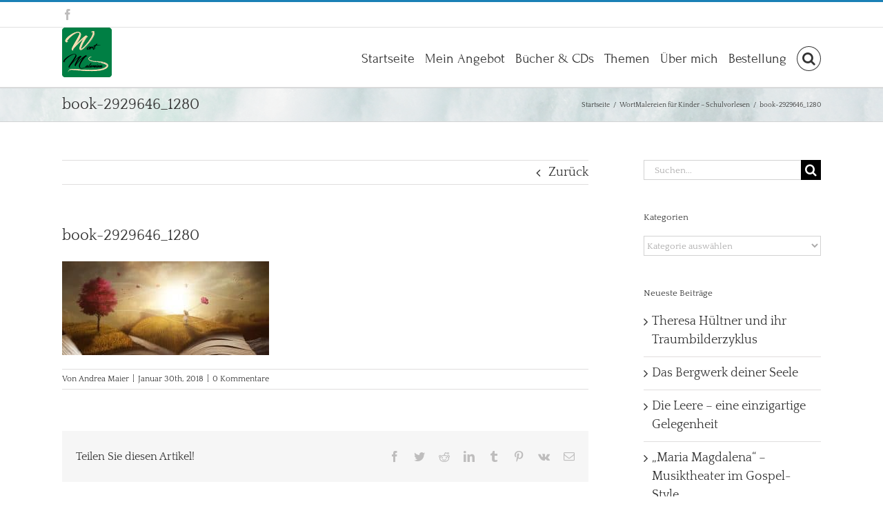

--- FILE ---
content_type: text/html; charset=UTF-8
request_url: https://wortmalereien.com/wortmalereien-fuer-kinder-schulvorlesen/book-2929646_1280/
body_size: 25288
content:
<!DOCTYPE html>
<html class="avada-html-layout-wide avada-html-header-position-top" dir="ltr" lang="de" prefix="og: https://ogp.me/ns#" prefix="og: http://ogp.me/ns# fb: http://ogp.me/ns/fb#">
<head>
	<meta http-equiv="X-UA-Compatible" content="IE=edge" />
	<meta http-equiv="Content-Type" content="text/html; charset=utf-8"/>
	<meta name="viewport" content="width=device-width, initial-scale=1" />
	<title>book-2929646_1280 | WORTMALEREIEN.COM</title>

		<!-- All in One SEO 4.9.0 - aioseo.com -->
	<meta name="robots" content="max-image-preview:large" />
	<meta name="author" content="Andrea Maier"/>
	<link rel="canonical" href="https://wortmalereien.com/wortmalereien-fuer-kinder-schulvorlesen/book-2929646_1280/" />
	<meta name="generator" content="All in One SEO (AIOSEO) 4.9.0" />
		<meta property="og:locale" content="de_DE" />
		<meta property="og:site_name" content="WORTMALEREIEN.COM | WortMalereien &amp; Biografie - Wie das Leben so schreibt" />
		<meta property="og:type" content="article" />
		<meta property="og:title" content="book-2929646_1280 | WORTMALEREIEN.COM" />
		<meta property="og:url" content="https://wortmalereien.com/wortmalereien-fuer-kinder-schulvorlesen/book-2929646_1280/" />
		<meta property="article:published_time" content="2018-01-30T15:31:08+00:00" />
		<meta property="article:modified_time" content="2018-01-30T15:31:08+00:00" />
		<meta name="twitter:card" content="summary" />
		<meta name="twitter:title" content="book-2929646_1280 | WORTMALEREIEN.COM" />
		<script type="application/ld+json" class="aioseo-schema">
			{"@context":"https:\/\/schema.org","@graph":[{"@type":"BreadcrumbList","@id":"https:\/\/wortmalereien.com\/wortmalereien-fuer-kinder-schulvorlesen\/book-2929646_1280\/#breadcrumblist","itemListElement":[{"@type":"ListItem","@id":"https:\/\/wortmalereien.com#listItem","position":1,"name":"Home","item":"https:\/\/wortmalereien.com","nextItem":{"@type":"ListItem","@id":"https:\/\/wortmalereien.com\/wortmalereien-fuer-kinder-schulvorlesen\/book-2929646_1280\/#listItem","name":"book-2929646_1280"}},{"@type":"ListItem","@id":"https:\/\/wortmalereien.com\/wortmalereien-fuer-kinder-schulvorlesen\/book-2929646_1280\/#listItem","position":2,"name":"book-2929646_1280","previousItem":{"@type":"ListItem","@id":"https:\/\/wortmalereien.com#listItem","name":"Home"}}]},{"@type":"ItemPage","@id":"https:\/\/wortmalereien.com\/wortmalereien-fuer-kinder-schulvorlesen\/book-2929646_1280\/#itempage","url":"https:\/\/wortmalereien.com\/wortmalereien-fuer-kinder-schulvorlesen\/book-2929646_1280\/","name":"book-2929646_1280 | WORTMALEREIEN.COM","inLanguage":"de-DE","isPartOf":{"@id":"https:\/\/wortmalereien.com\/#website"},"breadcrumb":{"@id":"https:\/\/wortmalereien.com\/wortmalereien-fuer-kinder-schulvorlesen\/book-2929646_1280\/#breadcrumblist"},"author":{"@id":"https:\/\/wortmalereien.com\/author\/oceane\/#author"},"creator":{"@id":"https:\/\/wortmalereien.com\/author\/oceane\/#author"},"datePublished":"2018-01-30T16:31:08+01:00","dateModified":"2018-01-30T16:31:08+01:00"},{"@type":"Organization","@id":"https:\/\/wortmalereien.com\/#organization","name":"WORTMALEREIEN.COM","description":"WortMalereien & Biografie - Wie das Leben so schreibt","url":"https:\/\/wortmalereien.com\/"},{"@type":"Person","@id":"https:\/\/wortmalereien.com\/author\/oceane\/#author","url":"https:\/\/wortmalereien.com\/author\/oceane\/","name":"Andrea Maier","image":{"@type":"ImageObject","@id":"https:\/\/wortmalereien.com\/wortmalereien-fuer-kinder-schulvorlesen\/book-2929646_1280\/#authorImage","url":"https:\/\/secure.gravatar.com\/avatar\/c7fb55776840c49919aaed2307981889?s=96&d=identicon&r=g","width":96,"height":96,"caption":"Andrea Maier"}},{"@type":"WebSite","@id":"https:\/\/wortmalereien.com\/#website","url":"https:\/\/wortmalereien.com\/","name":"WORTMALEREIEN.COM","description":"WortMalereien & Biografie - Wie das Leben so schreibt","inLanguage":"de-DE","publisher":{"@id":"https:\/\/wortmalereien.com\/#organization"}}]}
		</script>
		<!-- All in One SEO -->


            <script data-no-defer="1" data-ezscrex="false" data-cfasync="false" data-pagespeed-no-defer data-cookieconsent="ignore">
                var ctPublicFunctions = {"_ajax_nonce":"d9da1da89e","_rest_nonce":"480b1f76bc","_ajax_url":"\/wp-admin\/admin-ajax.php","_rest_url":"https:\/\/wortmalereien.com\/wp-json\/","data__cookies_type":"native","data__ajax_type":"admin_ajax","data__bot_detector_enabled":0,"data__frontend_data_log_enabled":1,"cookiePrefix":"","wprocket_detected":false,"host_url":"wortmalereien.com","text__ee_click_to_select":"Klicke, um die gesamten Daten auszuw\u00e4hlen","text__ee_original_email":"Die vollst\u00e4ndige Adresse lautet","text__ee_got_it":"Verstanden","text__ee_blocked":"Blockiert","text__ee_cannot_connect":"Kann keine Verbindung herstellen","text__ee_cannot_decode":"Kann E-Mail nicht dekodieren. Unbekannter Grund","text__ee_email_decoder":"CleanTalk E-Mail-Decoder","text__ee_wait_for_decoding":"Die Magie ist unterwegs!","text__ee_decoding_process":"Bitte warte einen Moment, w\u00e4hrend wir die Kontaktdaten entschl\u00fcsseln."}
            </script>
        
            <script data-no-defer="1" data-ezscrex="false" data-cfasync="false" data-pagespeed-no-defer data-cookieconsent="ignore">
                var ctPublic = {"_ajax_nonce":"d9da1da89e","settings__forms__check_internal":"0","settings__forms__check_external":"0","settings__forms__force_protection":0,"settings__forms__search_test":"1","settings__data__bot_detector_enabled":0,"settings__sfw__anti_crawler":0,"blog_home":"https:\/\/wortmalereien.com\/","pixel__setting":"0","pixel__enabled":false,"pixel__url":null,"data__email_check_before_post":"1","data__email_check_exist_post":0,"data__cookies_type":"native","data__key_is_ok":true,"data__visible_fields_required":true,"wl_brandname":"Anti-Spam by CleanTalk","wl_brandname_short":"CleanTalk","ct_checkjs_key":1900953496,"emailEncoderPassKey":"6ea4aa4f7f843a7b8ef062e66316e382","bot_detector_forms_excluded":"W10=","advancedCacheExists":false,"varnishCacheExists":false,"wc_ajax_add_to_cart":false,"theRealPerson":{"phrases":{"trpHeading":"Das \u201eEchte-Person\u201c-Abzeichen!","trpContent1":"Der Kommentator fungiert als echte Person und ist als kein Bot verifiziert.","trpContent2":" Anti-Spam von CleanTalk","trpContentLearnMore":"Mehr erfahren"},"trpContentLink":"https:\/\/cleantalk.org\/help\/the-real-person?utm_id=&amp;utm_term=&amp;utm_source=admin_side&amp;utm_medium=trp_badge&amp;utm_content=trp_badge_link_click&amp;utm_campaign=apbct_links","imgPersonUrl":"https:\/\/wortmalereien.com\/wp-content\/plugins\/cleantalk-spam-protect\/css\/images\/real_user.svg","imgShieldUrl":"https:\/\/wortmalereien.com\/wp-content\/plugins\/cleantalk-spam-protect\/css\/images\/shield.svg"}}
            </script>
        <link rel='dns-prefetch' href='//fonts.googleapis.com' />
<link rel="alternate" type="application/rss+xml" title="WORTMALEREIEN.COM &raquo; Feed" href="https://wortmalereien.com/feed/" />
<link rel="alternate" type="application/rss+xml" title="WORTMALEREIEN.COM &raquo; Kommentar-Feed" href="https://wortmalereien.com/comments/feed/" />
					<link rel="shortcut icon" href="https://wortmalereien.com/wp-content/uploads/2014/10/favicon2.ico" type="image/x-icon" />
		
					<!-- Apple Touch Icon -->
			<link rel="apple-touch-icon" sizes="180x180" href="https://wortmalereien.com/wp-content/uploads/2019/02/favocon_114_retina_iphone.png">
		
		
				<link rel="alternate" type="application/rss+xml" title="WORTMALEREIEN.COM &raquo; Kommentar-Feed zu book-2929646_1280" href="https://wortmalereien.com/wortmalereien-fuer-kinder-schulvorlesen/book-2929646_1280/feed/" />
		<!-- This site uses the Google Analytics by MonsterInsights plugin v9.11.1 - Using Analytics tracking - https://www.monsterinsights.com/ -->
		<!-- Note: MonsterInsights is not currently configured on this site. The site owner needs to authenticate with Google Analytics in the MonsterInsights settings panel. -->
					<!-- No tracking code set -->
				<!-- / Google Analytics by MonsterInsights -->
		<script type="text/javascript">
window._wpemojiSettings = {"baseUrl":"https:\/\/s.w.org\/images\/core\/emoji\/14.0.0\/72x72\/","ext":".png","svgUrl":"https:\/\/s.w.org\/images\/core\/emoji\/14.0.0\/svg\/","svgExt":".svg","source":{"concatemoji":"https:\/\/wortmalereien.com\/wp-includes\/js\/wp-emoji-release.min.js?ver=6.3.7"}};
/*! This file is auto-generated */
!function(i,n){var o,s,e;function c(e){try{var t={supportTests:e,timestamp:(new Date).valueOf()};sessionStorage.setItem(o,JSON.stringify(t))}catch(e){}}function p(e,t,n){e.clearRect(0,0,e.canvas.width,e.canvas.height),e.fillText(t,0,0);var t=new Uint32Array(e.getImageData(0,0,e.canvas.width,e.canvas.height).data),r=(e.clearRect(0,0,e.canvas.width,e.canvas.height),e.fillText(n,0,0),new Uint32Array(e.getImageData(0,0,e.canvas.width,e.canvas.height).data));return t.every(function(e,t){return e===r[t]})}function u(e,t,n){switch(t){case"flag":return n(e,"\ud83c\udff3\ufe0f\u200d\u26a7\ufe0f","\ud83c\udff3\ufe0f\u200b\u26a7\ufe0f")?!1:!n(e,"\ud83c\uddfa\ud83c\uddf3","\ud83c\uddfa\u200b\ud83c\uddf3")&&!n(e,"\ud83c\udff4\udb40\udc67\udb40\udc62\udb40\udc65\udb40\udc6e\udb40\udc67\udb40\udc7f","\ud83c\udff4\u200b\udb40\udc67\u200b\udb40\udc62\u200b\udb40\udc65\u200b\udb40\udc6e\u200b\udb40\udc67\u200b\udb40\udc7f");case"emoji":return!n(e,"\ud83e\udef1\ud83c\udffb\u200d\ud83e\udef2\ud83c\udfff","\ud83e\udef1\ud83c\udffb\u200b\ud83e\udef2\ud83c\udfff")}return!1}function f(e,t,n){var r="undefined"!=typeof WorkerGlobalScope&&self instanceof WorkerGlobalScope?new OffscreenCanvas(300,150):i.createElement("canvas"),a=r.getContext("2d",{willReadFrequently:!0}),o=(a.textBaseline="top",a.font="600 32px Arial",{});return e.forEach(function(e){o[e]=t(a,e,n)}),o}function t(e){var t=i.createElement("script");t.src=e,t.defer=!0,i.head.appendChild(t)}"undefined"!=typeof Promise&&(o="wpEmojiSettingsSupports",s=["flag","emoji"],n.supports={everything:!0,everythingExceptFlag:!0},e=new Promise(function(e){i.addEventListener("DOMContentLoaded",e,{once:!0})}),new Promise(function(t){var n=function(){try{var e=JSON.parse(sessionStorage.getItem(o));if("object"==typeof e&&"number"==typeof e.timestamp&&(new Date).valueOf()<e.timestamp+604800&&"object"==typeof e.supportTests)return e.supportTests}catch(e){}return null}();if(!n){if("undefined"!=typeof Worker&&"undefined"!=typeof OffscreenCanvas&&"undefined"!=typeof URL&&URL.createObjectURL&&"undefined"!=typeof Blob)try{var e="postMessage("+f.toString()+"("+[JSON.stringify(s),u.toString(),p.toString()].join(",")+"));",r=new Blob([e],{type:"text/javascript"}),a=new Worker(URL.createObjectURL(r),{name:"wpTestEmojiSupports"});return void(a.onmessage=function(e){c(n=e.data),a.terminate(),t(n)})}catch(e){}c(n=f(s,u,p))}t(n)}).then(function(e){for(var t in e)n.supports[t]=e[t],n.supports.everything=n.supports.everything&&n.supports[t],"flag"!==t&&(n.supports.everythingExceptFlag=n.supports.everythingExceptFlag&&n.supports[t]);n.supports.everythingExceptFlag=n.supports.everythingExceptFlag&&!n.supports.flag,n.DOMReady=!1,n.readyCallback=function(){n.DOMReady=!0}}).then(function(){return e}).then(function(){var e;n.supports.everything||(n.readyCallback(),(e=n.source||{}).concatemoji?t(e.concatemoji):e.wpemoji&&e.twemoji&&(t(e.twemoji),t(e.wpemoji)))}))}((window,document),window._wpemojiSettings);
</script>
<style type="text/css">
img.wp-smiley,
img.emoji {
	display: inline !important;
	border: none !important;
	box-shadow: none !important;
	height: 1em !important;
	width: 1em !important;
	margin: 0 0.07em !important;
	vertical-align: -0.1em !important;
	background: none !important;
	padding: 0 !important;
}
</style>
	<link rel='stylesheet' id='layerslider-css' href='https://wortmalereien.com/wp-content/plugins/LayerSlider/assets/static/layerslider/css/layerslider.css?ver=7.7.11' type='text/css' media='all' />
<link rel='stylesheet' id='ls-google-fonts-css' href='https://fonts.googleapis.com/css?family=Lato:100,100i,200,200i,300,300i,400,400i,500,500i,600,600i,700,700i,800,800i,900,900i%7COpen+Sans:100,100i,200,200i,300,300i,400,400i,500,500i,600,600i,700,700i,800,800i,900,900i%7CIndie+Flower:100,100i,200,200i,300,300i,400,400i,500,500i,600,600i,700,700i,800,800i,900,900i%7COswald:100,100i,200,200i,300,300i,400,400i,500,500i,600,600i,700,700i,800,800i,900,900i' type='text/css' media='all' />
<link rel='stylesheet' id='aioseo/css/src/vue/standalone/blocks/table-of-contents/global.scss-css' href='https://wortmalereien.com/wp-content/plugins/all-in-one-seo-pack/dist/Lite/assets/css/table-of-contents/global.e90f6d47.css?ver=4.9.0' type='text/css' media='all' />
<link rel='stylesheet' id='cleantalk-public-css-css' href='https://wortmalereien.com/wp-content/plugins/cleantalk-spam-protect/css/cleantalk-public.min.css?ver=6.68_1764157043' type='text/css' media='all' />
<link rel='stylesheet' id='cleantalk-email-decoder-css-css' href='https://wortmalereien.com/wp-content/plugins/cleantalk-spam-protect/css/cleantalk-email-decoder.min.css?ver=6.68_1764157043' type='text/css' media='all' />
<link rel='stylesheet' id='cleantalk-trp-css-css' href='https://wortmalereien.com/wp-content/plugins/cleantalk-spam-protect/css/cleantalk-trp.min.css?ver=6.68_1764157043' type='text/css' media='all' />
<link rel='stylesheet' id='ppress-frontend-css' href='https://wortmalereien.com/wp-content/plugins/wp-user-avatar/assets/css/frontend.min.css?ver=4.16.7' type='text/css' media='all' />
<link rel='stylesheet' id='ppress-flatpickr-css' href='https://wortmalereien.com/wp-content/plugins/wp-user-avatar/assets/flatpickr/flatpickr.min.css?ver=4.16.7' type='text/css' media='all' />
<link rel='stylesheet' id='ppress-select2-css' href='https://wortmalereien.com/wp-content/plugins/wp-user-avatar/assets/select2/select2.min.css?ver=6.3.7' type='text/css' media='all' />
<link rel='stylesheet' id='newsletter-css' href='https://wortmalereien.com/wp-content/plugins/newsletter/style.css?ver=8.9.2' type='text/css' media='all' />
<link rel='stylesheet' id='fusion-dynamic-css-css' href='https://wortmalereien.com/wp-content/uploads/fusion-styles/681ce6a963f668f8e4d89c8456d5a325.min.css?ver=3.11.2' type='text/css' media='all' />
<script type='text/javascript' src='https://wortmalereien.com/wp-includes/js/jquery/jquery.min.js?ver=3.7.0' id='jquery-core-js'></script>
<script type='text/javascript' src='https://wortmalereien.com/wp-includes/js/jquery/jquery-migrate.min.js?ver=3.4.1' id='jquery-migrate-js'></script>
<script type='text/javascript' id='layerslider-utils-js-extra'>
/* <![CDATA[ */
var LS_Meta = {"v":"7.7.11","fixGSAP":"1"};
/* ]]> */
</script>
<script type='text/javascript' src='https://wortmalereien.com/wp-content/plugins/LayerSlider/assets/static/layerslider/js/layerslider.utils.js?ver=7.7.11' id='layerslider-utils-js'></script>
<script type='text/javascript' src='https://wortmalereien.com/wp-content/plugins/LayerSlider/assets/static/layerslider/js/layerslider.kreaturamedia.jquery.js?ver=7.7.11' id='layerslider-js'></script>
<script type='text/javascript' src='https://wortmalereien.com/wp-content/plugins/LayerSlider/assets/static/layerslider/js/layerslider.transitions.js?ver=7.7.11' id='layerslider-transitions-js'></script>
<script type='text/javascript' src='https://wortmalereien.com/wp-content/plugins/cleantalk-spam-protect/js/apbct-public-bundle_gathering.min.js?ver=6.68_1764157043' id='apbct-public-bundle_gathering.min-js-js'></script>
<script type='text/javascript' src='https://wortmalereien.com/wp-content/plugins/revslider/public/assets/js/rbtools.min.js?ver=6.6.3' async id='tp-tools-js'></script>
<script type='text/javascript' src='https://wortmalereien.com/wp-content/plugins/revslider/public/assets/js/rs6.min.js?ver=6.6.3' async id='revmin-js'></script>
<script type='text/javascript' src='https://wortmalereien.com/wp-content/plugins/wp-user-avatar/assets/flatpickr/flatpickr.min.js?ver=4.16.7' id='ppress-flatpickr-js'></script>
<script type='text/javascript' src='https://wortmalereien.com/wp-content/plugins/wp-user-avatar/assets/select2/select2.min.js?ver=4.16.7' id='ppress-select2-js'></script>
<meta name="generator" content="Powered by LayerSlider 7.7.11 - Build Heros, Sliders, and Popups. Create Animations and Beautiful, Rich Web Content as Easy as Never Before on WordPress." />
<!-- LayerSlider updates and docs at: https://layerslider.com -->
<link rel="https://api.w.org/" href="https://wortmalereien.com/wp-json/" /><link rel="alternate" type="application/json" href="https://wortmalereien.com/wp-json/wp/v2/media/8475" /><link rel="EditURI" type="application/rsd+xml" title="RSD" href="https://wortmalereien.com/xmlrpc.php?rsd" />
<meta name="generator" content="WordPress 6.3.7" />
<link rel='shortlink' href='https://wortmalereien.com/?p=8475' />
<link rel="alternate" type="application/json+oembed" href="https://wortmalereien.com/wp-json/oembed/1.0/embed?url=https%3A%2F%2Fwortmalereien.com%2Fwortmalereien-fuer-kinder-schulvorlesen%2Fbook-2929646_1280%2F" />
<link rel="alternate" type="text/xml+oembed" href="https://wortmalereien.com/wp-json/oembed/1.0/embed?url=https%3A%2F%2Fwortmalereien.com%2Fwortmalereien-fuer-kinder-schulvorlesen%2Fbook-2929646_1280%2F&#038;format=xml" />
		<link rel="manifest" href="https://wortmalereien.com/wp-json/wp/v2/web-app-manifest">
		<meta name="theme-color" content="#b53470">
						<meta name="apple-mobile-web-app-capable" content="yes">
				<meta name="mobile-web-app-capable" content="yes">

				<link rel="apple-touch-startup-image" href="https://wortmalereien.com/wp-content/uploads/2019/02/Splash-Screen-Logo-200x200.png">

				<meta name="apple-mobile-web-app-title" content="WM">
		<meta name="application-name" content="WM">
		<style type="text/css" id="css-fb-visibility">@media screen and (max-width: 640px){.fusion-no-small-visibility{display:none !important;}body .sm-text-align-center{text-align:center !important;}body .sm-text-align-left{text-align:left !important;}body .sm-text-align-right{text-align:right !important;}body .sm-flex-align-center{justify-content:center !important;}body .sm-flex-align-flex-start{justify-content:flex-start !important;}body .sm-flex-align-flex-end{justify-content:flex-end !important;}body .sm-mx-auto{margin-left:auto !important;margin-right:auto !important;}body .sm-ml-auto{margin-left:auto !important;}body .sm-mr-auto{margin-right:auto !important;}body .fusion-absolute-position-small{position:absolute;top:auto;width:100%;}.awb-sticky.awb-sticky-small{ position: sticky; top: var(--awb-sticky-offset,0); }}@media screen and (min-width: 641px) and (max-width: 1024px){.fusion-no-medium-visibility{display:none !important;}body .md-text-align-center{text-align:center !important;}body .md-text-align-left{text-align:left !important;}body .md-text-align-right{text-align:right !important;}body .md-flex-align-center{justify-content:center !important;}body .md-flex-align-flex-start{justify-content:flex-start !important;}body .md-flex-align-flex-end{justify-content:flex-end !important;}body .md-mx-auto{margin-left:auto !important;margin-right:auto !important;}body .md-ml-auto{margin-left:auto !important;}body .md-mr-auto{margin-right:auto !important;}body .fusion-absolute-position-medium{position:absolute;top:auto;width:100%;}.awb-sticky.awb-sticky-medium{ position: sticky; top: var(--awb-sticky-offset,0); }}@media screen and (min-width: 1025px){.fusion-no-large-visibility{display:none !important;}body .lg-text-align-center{text-align:center !important;}body .lg-text-align-left{text-align:left !important;}body .lg-text-align-right{text-align:right !important;}body .lg-flex-align-center{justify-content:center !important;}body .lg-flex-align-flex-start{justify-content:flex-start !important;}body .lg-flex-align-flex-end{justify-content:flex-end !important;}body .lg-mx-auto{margin-left:auto !important;margin-right:auto !important;}body .lg-ml-auto{margin-left:auto !important;}body .lg-mr-auto{margin-right:auto !important;}body .fusion-absolute-position-large{position:absolute;top:auto;width:100%;}.awb-sticky.awb-sticky-large{ position: sticky; top: var(--awb-sticky-offset,0); }}</style><meta name="generator" content="Powered by Slider Revolution 6.6.3 - responsive, Mobile-Friendly Slider Plugin for WordPress with comfortable drag and drop interface." />
<link rel="icon" href="https://wortmalereien.com/wp-content/uploads/2019/02/Splash-Screen-Logo-66x66.png" sizes="32x32" />
<link rel="icon" href="https://wortmalereien.com/wp-content/uploads/2019/02/Splash-Screen-Logo-200x200.png" sizes="192x192" />
<link rel="apple-touch-icon" href="https://wortmalereien.com/wp-content/uploads/2019/02/Splash-Screen-Logo-200x200.png" />
<meta name="msapplication-TileImage" content="https://wortmalereien.com/wp-content/uploads/2019/02/Splash-Screen-Logo-300x300.png" />
<script>function setREVStartSize(e){
			//window.requestAnimationFrame(function() {
				window.RSIW = window.RSIW===undefined ? window.innerWidth : window.RSIW;
				window.RSIH = window.RSIH===undefined ? window.innerHeight : window.RSIH;
				try {
					var pw = document.getElementById(e.c).parentNode.offsetWidth,
						newh;
					pw = pw===0 || isNaN(pw) || (e.l=="fullwidth" || e.layout=="fullwidth") ? window.RSIW : pw;
					e.tabw = e.tabw===undefined ? 0 : parseInt(e.tabw);
					e.thumbw = e.thumbw===undefined ? 0 : parseInt(e.thumbw);
					e.tabh = e.tabh===undefined ? 0 : parseInt(e.tabh);
					e.thumbh = e.thumbh===undefined ? 0 : parseInt(e.thumbh);
					e.tabhide = e.tabhide===undefined ? 0 : parseInt(e.tabhide);
					e.thumbhide = e.thumbhide===undefined ? 0 : parseInt(e.thumbhide);
					e.mh = e.mh===undefined || e.mh=="" || e.mh==="auto" ? 0 : parseInt(e.mh,0);
					if(e.layout==="fullscreen" || e.l==="fullscreen")
						newh = Math.max(e.mh,window.RSIH);
					else{
						e.gw = Array.isArray(e.gw) ? e.gw : [e.gw];
						for (var i in e.rl) if (e.gw[i]===undefined || e.gw[i]===0) e.gw[i] = e.gw[i-1];
						e.gh = e.el===undefined || e.el==="" || (Array.isArray(e.el) && e.el.length==0)? e.gh : e.el;
						e.gh = Array.isArray(e.gh) ? e.gh : [e.gh];
						for (var i in e.rl) if (e.gh[i]===undefined || e.gh[i]===0) e.gh[i] = e.gh[i-1];
											
						var nl = new Array(e.rl.length),
							ix = 0,
							sl;
						e.tabw = e.tabhide>=pw ? 0 : e.tabw;
						e.thumbw = e.thumbhide>=pw ? 0 : e.thumbw;
						e.tabh = e.tabhide>=pw ? 0 : e.tabh;
						e.thumbh = e.thumbhide>=pw ? 0 : e.thumbh;
						for (var i in e.rl) nl[i] = e.rl[i]<window.RSIW ? 0 : e.rl[i];
						sl = nl[0];
						for (var i in nl) if (sl>nl[i] && nl[i]>0) { sl = nl[i]; ix=i;}
						var m = pw>(e.gw[ix]+e.tabw+e.thumbw) ? 1 : (pw-(e.tabw+e.thumbw)) / (e.gw[ix]);
						newh =  (e.gh[ix] * m) + (e.tabh + e.thumbh);
					}
					var el = document.getElementById(e.c);
					if (el!==null && el) el.style.height = newh+"px";
					el = document.getElementById(e.c+"_wrapper");
					if (el!==null && el) {
						el.style.height = newh+"px";
						el.style.display = "block";
					}
				} catch(e){
					console.log("Failure at Presize of Slider:" + e)
				}
			//});
		  };</script>
		<script type="text/javascript">
			var doc = document.documentElement;
			doc.setAttribute( 'data-useragent', navigator.userAgent );
		</script>
		
	</head>

<body class="attachment attachment-template-default single single-attachment postid-8475 attachmentid-8475 attachment-jpeg has-sidebar fusion-image-hovers fusion-pagination-sizing fusion-button_type-flat fusion-button_span-no fusion-button_gradient-linear avada-image-rollover-circle-no avada-image-rollover-yes avada-image-rollover-direction-left fusion-has-button-gradient fusion-body ltr fusion-sticky-header no-tablet-sticky-header no-mobile-sticky-header avada-has-rev-slider-styles fusion-disable-outline fusion-sub-menu-fade mobile-logo-pos-left layout-wide-mode avada-has-boxed-modal-shadow-none layout-scroll-offset-full avada-has-zero-margin-offset-top fusion-top-header menu-text-align-center mobile-menu-design-modern fusion-show-pagination-text fusion-header-layout-v2 avada-responsive avada-footer-fx-parallax-effect avada-menu-highlight-style-bar fusion-search-form-classic fusion-main-menu-search-dropdown fusion-avatar-square avada-sticky-shrinkage avada-blog-layout-medium avada-blog-archive-layout-medium avada-header-shadow-no avada-menu-icon-position-left avada-has-megamenu-shadow avada-has-mainmenu-dropdown-divider fusion-has-main-nav-icon-circle avada-has-main-nav-search-icon avada-has-breadcrumb-mobile-hidden avada-has-titlebar- avada-has-pagination-padding avada-flyout-menu-direction-fade avada-ec-views-v1" data-awb-post-id="8475">
		<a class="skip-link screen-reader-text" href="#content">Zum Inhalt springen</a>

	<div id="boxed-wrapper">
		
		<div id="wrapper" class="fusion-wrapper">
			<div id="home" style="position:relative;top:-1px;"></div>
							
					
			<header class="fusion-header-wrapper">
				<div class="fusion-header-v2 fusion-logo-alignment fusion-logo-left fusion-sticky-menu- fusion-sticky-logo-1 fusion-mobile-logo-1  fusion-mobile-menu-design-modern">
					
<div class="fusion-secondary-header">
	<div class="fusion-row">
					<div class="fusion-alignleft">
				<div class="fusion-social-links-header"><div class="fusion-social-networks"><div class="fusion-social-networks-wrapper"><a  class="fusion-social-network-icon fusion-tooltip fusion-facebook awb-icon-facebook" style data-placement="bottom" data-title="Facebook" data-toggle="tooltip" title="Facebook" href="https://www.facebook.com/FeuerErdeWindMeerVonAndreaMaier?ref=ts&amp;fref=ts" target="_blank" rel="noreferrer"><span class="screen-reader-text">Facebook</span></a></div></div></div>			</div>
							<div class="fusion-alignright">
				<nav class="fusion-secondary-menu" role="navigation" aria-label="Sekundäres Menü"></nav>			</div>
			</div>
</div>
<div class="fusion-header-sticky-height"></div>
<div class="fusion-header">
	<div class="fusion-row">
					<div class="fusion-logo" data-margin-top="0px" data-margin-bottom="0px" data-margin-left="0px" data-margin-right="0px">
			<a class="fusion-logo-link"  href="https://wortmalereien.com/" >

						<!-- standard logo -->
			<img src="https://wortmalereien.com/wp-content/uploads/2020/02/WM_Logo_green_72.png" srcset="https://wortmalereien.com/wp-content/uploads/2020/02/WM_Logo_green_72.png 1x, https://wortmalereien.com/wp-content/uploads/2020/02/WM_Logo_green_114.png 2x" width="72" height="72" style="max-height:72px;height:auto;" alt="WORTMALEREIEN.COM Logo" data-retina_logo_url="https://wortmalereien.com/wp-content/uploads/2020/02/WM_Logo_green_114.png" class="fusion-standard-logo" />

											<!-- mobile logo -->
				<img src="https://wortmalereien.com/wp-content/uploads/2020/02/WM_Logo_green_57.png" srcset="https://wortmalereien.com/wp-content/uploads/2020/02/WM_Logo_green_57.png 1x, https://wortmalereien.com/wp-content/uploads/2020/02/WM_Logo_green_114.png 2x" width="57" height="57" style="max-height:57px;height:auto;" alt="WORTMALEREIEN.COM Logo" data-retina_logo_url="https://wortmalereien.com/wp-content/uploads/2020/02/WM_Logo_green_114.png" class="fusion-mobile-logo" />
			
											<!-- sticky header logo -->
				<img src="https://wortmalereien.com/wp-content/uploads/2020/02/WM_Logo_green_57.png" srcset="https://wortmalereien.com/wp-content/uploads/2020/02/WM_Logo_green_57.png 1x, https://wortmalereien.com/wp-content/uploads/2020/02/WM_Logo_green_114.png 2x" width="57" height="57" style="max-height:57px;height:auto;" alt="WORTMALEREIEN.COM Logo" data-retina_logo_url="https://wortmalereien.com/wp-content/uploads/2020/02/WM_Logo_green_114.png" class="fusion-sticky-logo" />
					</a>
		</div>		<nav class="fusion-main-menu" aria-label="Hauptmenü"><ul id="menu-main" class="fusion-menu"><li  id="menu-item-64"  class="menu-item menu-item-type-post_type menu-item-object-page menu-item-home menu-item-64"  data-item-id="64"><a  href="https://wortmalereien.com/" class="fusion-bar-highlight"><span class="menu-text">Startseite</span></a></li><li  id="menu-item-95"  class="menu-item menu-item-type-post_type menu-item-object-page menu-item-has-children menu-item-95 fusion-dropdown-menu"  data-item-id="95"><a  href="https://wortmalereien.com/mein-angebot/" class="fusion-bar-highlight"><span class="menu-text">Mein Angebot</span></a><ul class="sub-menu"><li  id="menu-item-10516"  class="menu-item menu-item-type-post_type menu-item-object-page menu-item-10516 fusion-dropdown-submenu" ><a  href="https://wortmalereien.com/buecher-cds/" class="fusion-bar-highlight"><span>Bücher &#038; CDs von WortMalereien</span></a></li><li  id="menu-item-10518"  class="menu-item menu-item-type-post_type menu-item-object-page menu-item-10518 fusion-dropdown-submenu" ><a  href="https://wortmalereien.com/kreativer-textservice/" class="fusion-bar-highlight"><span>Kreativer Textservice von WortMalereien</span></a></li><li  id="menu-item-10517"  class="menu-item menu-item-type-post_type menu-item-object-page menu-item-10517 fusion-dropdown-submenu" ><a  href="https://wortmalereien.com/impulsgedanken/" class="fusion-bar-highlight"><span>Impulsgedanken – individuell für Sie geschrieben</span></a></li></ul></li><li  id="menu-item-4721"  class="menu-item menu-item-type-post_type menu-item-object-page menu-item-has-children menu-item-4721 fusion-dropdown-menu"  data-item-id="4721"><a  href="https://wortmalereien.com/buecher-cds/" class="fusion-bar-highlight"><span class="menu-text">Bücher &#038; CDs</span></a><ul class="sub-menu"><li  id="menu-item-10023"  class="menu-item menu-item-type-post_type menu-item-object-page menu-item-10023 fusion-dropdown-submenu" ><a  href="https://wortmalereien.com/mondlichtzimmer-buch/" class="fusion-bar-highlight"><span>Mondlichtzimmer – Buch</span></a></li><li  id="menu-item-4881"  class="menu-item menu-item-type-post_type menu-item-object-page menu-item-4881 fusion-dropdown-submenu" ><a  href="https://wortmalereien.com/mein-buch/" class="fusion-bar-highlight"><span>Feuer, Erde, Wind &#038; Meer</span></a></li><li  id="menu-item-4860"  class="menu-item menu-item-type-post_type menu-item-object-page menu-item-4860 fusion-dropdown-submenu" ><a  href="https://wortmalereien.com/der-kleine-troll-audio-cd/" class="fusion-bar-highlight"><span>Der kleine Troll – Ein Sommerwaldabenteuer</span></a></li><li  id="menu-item-8648"  class="menu-item menu-item-type-post_type menu-item-object-page menu-item-8648 fusion-dropdown-submenu" ><a  href="https://wortmalereien.com/geschichten-die-der-wind-erzaehlt/" class="fusion-bar-highlight"><span>Geschichten, die der Wind erzählt</span></a></li><li  id="menu-item-1388"  class="menu-item menu-item-type-post_type menu-item-object-page menu-item-1388 fusion-dropdown-submenu" ><a  href="https://wortmalereien.com/rosendorn-kurzroman/" class="fusion-bar-highlight"><span>Rosendorn – Kurzroman</span></a></li></ul></li><li  id="menu-item-2828"  class="menu-item menu-item-type-custom menu-item-object-custom menu-item-has-children menu-item-2828 fusion-dropdown-menu"  data-item-id="2828"><a  href="https://wortmalereien.com/themen/" class="fusion-bar-highlight"><span class="menu-text">Themen</span></a><ul class="sub-menu"><li  id="menu-item-3512"  class="menu-item menu-item-type-taxonomy menu-item-object-category menu-item-3512 fusion-dropdown-submenu" ><a  href="https://wortmalereien.com/category/bewusst-leben/aufbruch-neue-welt/" class="fusion-bar-highlight"><span>Aufbruch &amp; Neue Welt</span></a></li><li  id="menu-item-3516"  class="menu-item menu-item-type-taxonomy menu-item-object-category menu-item-3516 fusion-dropdown-submenu" ><a  href="https://wortmalereien.com/category/bewusst-leben/freiheit/" class="fusion-bar-highlight"><span>Freiheit</span></a></li><li  id="menu-item-3521"  class="menu-item menu-item-type-taxonomy menu-item-object-category menu-item-3521 fusion-dropdown-submenu" ><a  href="https://wortmalereien.com/category/geschenke/" class="fusion-bar-highlight"><span>Geschenke</span></a></li><li  id="menu-item-3511"  class="menu-item menu-item-type-taxonomy menu-item-object-category menu-item-3511 fusion-dropdown-submenu" ><a  href="https://wortmalereien.com/category/bewusst-leben/heilung-der-sexualitaet/" class="fusion-bar-highlight"><span>Heilung der Sexualität</span></a></li><li  id="menu-item-10633"  class="menu-item menu-item-type-taxonomy menu-item-object-category menu-item-10633 fusion-dropdown-submenu" ><a  href="https://wortmalereien.com/category/bewusst-leben/inneres-kind/" class="fusion-bar-highlight"><span>Inneres Kind</span></a></li><li  id="menu-item-3510"  class="menu-item menu-item-type-taxonomy menu-item-object-category menu-item-3510 fusion-dropdown-submenu" ><a  href="https://wortmalereien.com/category/bewusst-leben/intuition/" class="fusion-bar-highlight"><span>Intuition &amp; Echtheit</span></a></li><li  id="menu-item-11303"  class="menu-item menu-item-type-post_type menu-item-object-page menu-item-11303 fusion-dropdown-submenu" ><a  href="https://wortmalereien.com/kraftformenbilder/" class="fusion-bar-highlight"><span>Kraftformenbilder von WortMalereien</span></a></li><li  id="menu-item-9869"  class="menu-item menu-item-type-taxonomy menu-item-object-category menu-item-9869 fusion-dropdown-submenu" ><a  href="https://wortmalereien.com/category/malerei/" class="fusion-bar-highlight"><span>Malerei</span></a></li><li  id="menu-item-3508"  class="menu-item menu-item-type-taxonomy menu-item-object-category menu-item-3508 fusion-dropdown-submenu" ><a  href="https://wortmalereien.com/category/bewusst-leben/mann-frau/" class="fusion-bar-highlight"><span>Mann &amp; Frau</span></a></li><li  id="menu-item-8396"  class="menu-item menu-item-type-taxonomy menu-item-object-category menu-item-8396 fusion-dropdown-submenu" ><a  href="https://wortmalereien.com/category/schreiben/" class="fusion-bar-highlight"><span>Schreiben</span></a></li><li  id="menu-item-3515"  class="menu-item menu-item-type-taxonomy menu-item-object-category menu-item-3515 fusion-dropdown-submenu" ><a  href="https://wortmalereien.com/category/bewusst-leben/sehnsucht/" class="fusion-bar-highlight"><span>Sehnsucht</span></a></li><li  id="menu-item-3504"  class="menu-item menu-item-type-taxonomy menu-item-object-category menu-item-3504 fusion-dropdown-submenu" ><a  href="https://wortmalereien.com/category/bewusst-leben/selbstliebe/" class="fusion-bar-highlight"><span>Selbstliebe</span></a></li><li  id="menu-item-3513"  class="menu-item menu-item-type-taxonomy menu-item-object-category menu-item-3513 fusion-dropdown-submenu" ><a  href="https://wortmalereien.com/category/bewusst-leben/suchen-finden/" class="fusion-bar-highlight"><span>Suchen &amp; Finden</span></a></li><li  id="menu-item-3509"  class="menu-item menu-item-type-taxonomy menu-item-object-category menu-item-3509 fusion-dropdown-submenu" ><a  href="https://wortmalereien.com/category/texte-fuer-kinder/" class="fusion-bar-highlight"><span>Texte für Kinder</span></a></li><li  id="menu-item-3514"  class="menu-item menu-item-type-taxonomy menu-item-object-category menu-item-3514 fusion-dropdown-submenu" ><a  href="https://wortmalereien.com/category/bewusst-leben/unsere-erde/" class="fusion-bar-highlight"><span>Unsere Erde</span></a></li><li  id="menu-item-3520"  class="menu-item menu-item-type-taxonomy menu-item-object-category menu-item-3520 fusion-dropdown-submenu" ><a  href="https://wortmalereien.com/category/bewusst-leben/vertrauen/" class="fusion-bar-highlight"><span>Vertrauen</span></a></li><li  id="menu-item-3505"  class="menu-item menu-item-type-taxonomy menu-item-object-category menu-item-3505 fusion-dropdown-submenu" ><a  href="https://wortmalereien.com/category/bewusst-leben/weiblichkeit/" class="fusion-bar-highlight"><span>Weiblichkeit</span></a></li><li  id="menu-item-4041"  class="menu-item menu-item-type-taxonomy menu-item-object-category menu-item-4041 fusion-dropdown-submenu" ><a  href="https://wortmalereien.com/category/bewusst-leben/zentrierung/" class="fusion-bar-highlight"><span>Zentrierung</span></a></li></ul></li><li  id="menu-item-6523"  class="menu-item menu-item-type-post_type menu-item-object-page menu-item-6523"  data-item-id="6523"><a  href="https://wortmalereien.com/ueber-mich/" class="fusion-bar-highlight"><span class="menu-text">Über mich</span></a></li><li  id="menu-item-1776"  class="menu-item menu-item-type-post_type menu-item-object-page menu-item-1776"  data-item-id="1776"><a  href="https://wortmalereien.com/bestellung/" class="fusion-bar-highlight"><span class="menu-text">Bestellung</span></a></li><li class="fusion-custom-menu-item fusion-main-menu-search"><a class="fusion-main-menu-icon fusion-bar-highlight" href="#" aria-label="Suche" data-title="Suche" title="Suche" role="button" aria-expanded="false"></a><div class="fusion-custom-menu-item-contents">		<form apbct-form-sign="native_search" role="search" class="searchform fusion-search-form  fusion-search-form-classic" method="get" action="https://wortmalereien.com/">
			<div class="fusion-search-form-content">

				
				<div class="fusion-search-field search-field">
					<label><span class="screen-reader-text">Suche nach:</span>
													<input type="search" value="" name="s" class="s" placeholder="Suchen..." required aria-required="true" aria-label="Suchen..."/>
											</label>
				</div>
				<div class="fusion-search-button search-button">
					<input type="submit" class="fusion-search-submit searchsubmit" aria-label="Suche" value="&#xf002;" />
									</div>

				
			</div>


			
		<input
                    class="apbct_special_field apbct_email_id__search_form"
                    name="apbct__email_id__search_form"
                    aria-label="apbct__label_id__search_form"
                    type="text" size="30" maxlength="200" autocomplete="off"
                    value=""
                /><input
                   id="apbct_submit_id__search_form" 
                   class="apbct_special_field apbct__email_id__search_form"
                   name="apbct__label_id__search_form"
                   aria-label="apbct_submit_name__search_form"
                   type="submit"
                   size="30"
                   maxlength="200"
                   value="68236"
               /></form>
		</div></li></ul></nav>	<div class="fusion-mobile-menu-icons">
							<a href="#" class="fusion-icon awb-icon-bars" aria-label="Toggle mobile menu" aria-expanded="false"></a>
		
		
		
			</div>

<nav class="fusion-mobile-nav-holder fusion-mobile-menu-text-align-left" aria-label="Main Menu Mobile"></nav>

					</div>
</div>
				</div>
				<div class="fusion-clearfix"></div>
			</header>
								
							<div id="sliders-container" class="fusion-slider-visibility">
					</div>
				
					
							
			<section class="avada-page-titlebar-wrapper" aria-label="Kopfzeilen-Container">
	<div class="fusion-page-title-bar fusion-page-title-bar-none fusion-page-title-bar-left">
		<div class="fusion-page-title-row">
			<div class="fusion-page-title-wrapper">
				<div class="fusion-page-title-captions">

																							<h1 class="entry-title">book-2929646_1280</h1>

											
					
				</div>

															<div class="fusion-page-title-secondary">
							<nav class="fusion-breadcrumbs" ara-label="Breadcrumb"><ol class="awb-breadcrumb-list"><li class="fusion-breadcrumb-item awb-breadcrumb-sep" ><a href="https://wortmalereien.com" class="fusion-breadcrumb-link"><span >Startseite</span></a></li><li class="fusion-breadcrumb-item awb-breadcrumb-sep" ><a href="https://wortmalereien.com/wortmalereien-fuer-kinder-schulvorlesen/" class="fusion-breadcrumb-link"><span >WortMalereien für Kinder &#8211; Schulvorlesen</span></a></li><li class="fusion-breadcrumb-item"  aria-current="page"><span  class="breadcrumb-leaf">book-2929646_1280</span></li></ol></nav>						</div>
									
			</div>
		</div>
	</div>
</section>

						<main id="main" class="clearfix ">
				<div class="fusion-row" style="">

<section id="content" style="float: left;">
			<div class="single-navigation clearfix">
			<a href="https://wortmalereien.com/wortmalereien-fuer-kinder-schulvorlesen/" rel="prev">Zurück</a>					</div>
	
					<article id="post-8475" class="post post-8475 attachment type-attachment status-inherit hentry">
						
									
															<h2 class="entry-title fusion-post-title">book-2929646_1280</h2>										<div class="post-content">
				<p class="attachment"><a data-rel="iLightbox[postimages]" data-title="" data-caption="" href='https://wortmalereien.com/wp-content/uploads/2016/01/book-2929646_1280-e1517326324540.jpg'><img width="300" height="136" src="https://wortmalereien.com/wp-content/uploads/2016/01/book-2929646_1280-e1517326324540-300x136.jpg" class="attachment-medium size-medium" alt="" decoding="async" srcset="https://wortmalereien.com/wp-content/uploads/2016/01/book-2929646_1280-e1517326324540-200x91.jpg 200w, https://wortmalereien.com/wp-content/uploads/2016/01/book-2929646_1280-e1517326324540-300x136.jpg 300w, https://wortmalereien.com/wp-content/uploads/2016/01/book-2929646_1280-e1517326324540-400x181.jpg 400w, https://wortmalereien.com/wp-content/uploads/2016/01/book-2929646_1280-e1517326324540-600x272.jpg 600w, https://wortmalereien.com/wp-content/uploads/2016/01/book-2929646_1280-e1517326324540-768x348.jpg 768w, https://wortmalereien.com/wp-content/uploads/2016/01/book-2929646_1280-e1517326324540-800x363.jpg 800w, https://wortmalereien.com/wp-content/uploads/2016/01/book-2929646_1280-e1517326324540-1024x464.jpg 1024w, https://wortmalereien.com/wp-content/uploads/2016/01/book-2929646_1280-e1517326324540-1200x544.jpg 1200w, https://wortmalereien.com/wp-content/uploads/2016/01/book-2929646_1280-e1517326324540.jpg 1270w" sizes="(max-width: 300px) 100vw, 300px" /></a></p>
							</div>

												<div class="fusion-meta-info"><div class="fusion-meta-info-wrapper">Von <span class="vcard"><span class="fn"><a href="https://wortmalereien.com/author/oceane/" title="Beiträge von Andrea Maier" rel="author">Andrea Maier</a></span></span><span class="fusion-inline-sep">|</span><span class="updated rich-snippet-hidden">2018-01-30T16:31:08+01:00</span><span>Januar 30th, 2018</span><span class="fusion-inline-sep">|</span><span class="fusion-comments"><a href="https://wortmalereien.com/wortmalereien-fuer-kinder-schulvorlesen/book-2929646_1280/#respond">0 Kommentare</a></span></div></div>													<div class="fusion-sharing-box fusion-theme-sharing-box fusion-single-sharing-box">
		<h4>Teilen Sie diesen Artikel!</h4>
		<div class="fusion-social-networks"><div class="fusion-social-networks-wrapper"><a  class="fusion-social-network-icon fusion-tooltip fusion-facebook awb-icon-facebook" style="color:var(--sharing_social_links_icon_color);" data-placement="top" data-title="Facebook" data-toggle="tooltip" title="Facebook" href="https://www.facebook.com/sharer.php?u=https%3A%2F%2Fwortmalereien.com%2Fwortmalereien-fuer-kinder-schulvorlesen%2Fbook-2929646_1280%2F&amp;t=book-2929646_1280" target="_blank" rel="noreferrer"><span class="screen-reader-text">Facebook</span></a><a  class="fusion-social-network-icon fusion-tooltip fusion-twitter awb-icon-twitter" style="color:var(--sharing_social_links_icon_color);" data-placement="top" data-title="Twitter" data-toggle="tooltip" title="Twitter" href="https://twitter.com/share?url=https%3A%2F%2Fwortmalereien.com%2Fwortmalereien-fuer-kinder-schulvorlesen%2Fbook-2929646_1280%2F&amp;text=book-2929646_1280" target="_blank" rel="noopener noreferrer"><span class="screen-reader-text">Twitter</span></a><a  class="fusion-social-network-icon fusion-tooltip fusion-reddit awb-icon-reddit" style="color:var(--sharing_social_links_icon_color);" data-placement="top" data-title="Reddit" data-toggle="tooltip" title="Reddit" href="https://reddit.com/submit?url=https://wortmalereien.com/wortmalereien-fuer-kinder-schulvorlesen/book-2929646_1280/&amp;title=book-2929646_1280" target="_blank" rel="noopener noreferrer"><span class="screen-reader-text">Reddit</span></a><a  class="fusion-social-network-icon fusion-tooltip fusion-linkedin awb-icon-linkedin" style="color:var(--sharing_social_links_icon_color);" data-placement="top" data-title="LinkedIn" data-toggle="tooltip" title="LinkedIn" href="https://www.linkedin.com/shareArticle?mini=true&amp;url=https%3A%2F%2Fwortmalereien.com%2Fwortmalereien-fuer-kinder-schulvorlesen%2Fbook-2929646_1280%2F&amp;title=book-2929646_1280&amp;summary=" target="_blank" rel="noopener noreferrer"><span class="screen-reader-text">LinkedIn</span></a><a  class="fusion-social-network-icon fusion-tooltip fusion-tumblr awb-icon-tumblr" style="color:var(--sharing_social_links_icon_color);" data-placement="top" data-title="Tumblr" data-toggle="tooltip" title="Tumblr" href="https://www.tumblr.com/share/link?url=https%3A%2F%2Fwortmalereien.com%2Fwortmalereien-fuer-kinder-schulvorlesen%2Fbook-2929646_1280%2F&amp;name=book-2929646_1280&amp;description=" target="_blank" rel="noopener noreferrer"><span class="screen-reader-text">Tumblr</span></a><a  class="fusion-social-network-icon fusion-tooltip fusion-pinterest awb-icon-pinterest" style="color:var(--sharing_social_links_icon_color);" data-placement="top" data-title="Pinterest" data-toggle="tooltip" title="Pinterest" href="https://pinterest.com/pin/create/button/?url=https%3A%2F%2Fwortmalereien.com%2Fwortmalereien-fuer-kinder-schulvorlesen%2Fbook-2929646_1280%2F&amp;description=&amp;media=https%3A%2F%2Fwortmalereien.com%2Fwp-content%2Fuploads%2F2016%2F01%2Fbook-2929646_1280-e1517326324540.jpg" target="_blank" rel="noopener noreferrer"><span class="screen-reader-text">Pinterest</span></a><a  class="fusion-social-network-icon fusion-tooltip fusion-vk awb-icon-vk" style="color:var(--sharing_social_links_icon_color);" data-placement="top" data-title="Vk" data-toggle="tooltip" title="Vk" href="https://vk.com/share.php?url=https%3A%2F%2Fwortmalereien.com%2Fwortmalereien-fuer-kinder-schulvorlesen%2Fbook-2929646_1280%2F&amp;title=book-2929646_1280&amp;description=" target="_blank" rel="noopener noreferrer"><span class="screen-reader-text">Vk</span></a><a  class="fusion-social-network-icon fusion-tooltip fusion-mail awb-icon-mail fusion-last-social-icon" style="color:var(--sharing_social_links_icon_color);" data-placement="top" data-title="E-Mail" data-toggle="tooltip" title="E-Mail" href="mailto:?body=https://wortmalereien.com/wortmalereien-fuer-kinder-schulvorlesen/book-2929646_1280/&amp;subject=book-2929646_1280" target="_self" rel="noopener noreferrer"><span class="screen-reader-text">E-Mail</span></a><div class="fusion-clearfix"></div></div></div>	</div>
													
													


		<div id="respond" class="comment-respond">
		<h3 id="reply-title" class="comment-reply-title">Hinterlasse einen Kommentar <small><a rel="nofollow" id="cancel-comment-reply-link" href="/wortmalereien-fuer-kinder-schulvorlesen/book-2929646_1280/#respond" style="display:none;">Antwort abbrechen</a></small></h3><p class="must-log-in">Du musst <a href="https://wortmalereien.com/wp-login.php?redirect_to=https%3A%2F%2Fwortmalereien.com%2Fwortmalereien-fuer-kinder-schulvorlesen%2Fbook-2929646_1280%2F">angemeldet</a> sein, um einen Kommentar schreiben zu können.</p>	</div><!-- #respond -->
														</article>
	</section>
<aside id="sidebar" class="sidebar fusion-widget-area fusion-content-widget-area fusion-sidebar-right fusion-blogsidebar" style="float: right;" data="">
											
					<section id="search-2" class="widget widget_search">		<form apbct-form-sign="native_search" role="search" class="searchform fusion-search-form  fusion-search-form-classic" method="get" action="https://wortmalereien.com/">
			<div class="fusion-search-form-content">

				
				<div class="fusion-search-field search-field">
					<label><span class="screen-reader-text">Suche nach:</span>
													<input type="search" value="" name="s" class="s" placeholder="Suchen..." required aria-required="true" aria-label="Suchen..."/>
											</label>
				</div>
				<div class="fusion-search-button search-button">
					<input type="submit" class="fusion-search-submit searchsubmit" aria-label="Suche" value="&#xf002;" />
									</div>

				
			</div>


			
		<input
                    class="apbct_special_field apbct_email_id__search_form"
                    name="apbct__email_id__search_form"
                    aria-label="apbct__label_id__search_form"
                    type="text" size="30" maxlength="200" autocomplete="off"
                    value=""
                /><input
                   id="apbct_submit_id__search_form" 
                   class="apbct_special_field apbct__email_id__search_form"
                   name="apbct__label_id__search_form"
                   aria-label="apbct_submit_name__search_form"
                   type="submit"
                   size="30"
                   maxlength="200"
                   value="68566"
               /></form>
		</section><section id="categories-3" class="widget widget_categories"><div class="heading"><h4 class="widget-title">Kategorien</h4></div><form action="https://wortmalereien.com" method="get"><label class="screen-reader-text" for="cat">Kategorien</label><select  name='cat' id='cat' class='postform'>
	<option value='-1'>Kategorie auswählen</option>
	<option class="level-0" value="1">Allgemein</option>
	<option class="level-0" value="44">Audio</option>
	<option class="level-0" value="40">Bewusst leben</option>
	<option class="level-1" value="34">&nbsp;&nbsp;&nbsp;Aufbruch &amp; Neue Welt</option>
	<option class="level-1" value="45">&nbsp;&nbsp;&nbsp;Freiheit</option>
	<option class="level-1" value="35">&nbsp;&nbsp;&nbsp;Heilung der Sexualität</option>
	<option class="level-1" value="63">&nbsp;&nbsp;&nbsp;Inneres Kind</option>
	<option class="level-1" value="36">&nbsp;&nbsp;&nbsp;Intuition &amp; Echtheit</option>
	<option class="level-1" value="31">&nbsp;&nbsp;&nbsp;Mann &amp; Frau</option>
	<option class="level-1" value="46">&nbsp;&nbsp;&nbsp;Sehnsucht</option>
	<option class="level-1" value="37">&nbsp;&nbsp;&nbsp;Selbstliebe</option>
	<option class="level-1" value="32">&nbsp;&nbsp;&nbsp;Suchen &amp; Finden</option>
	<option class="level-1" value="41">&nbsp;&nbsp;&nbsp;Unsere Erde</option>
	<option class="level-1" value="47">&nbsp;&nbsp;&nbsp;Vertrauen</option>
	<option class="level-1" value="30">&nbsp;&nbsp;&nbsp;Weiblichkeit</option>
	<option class="level-1" value="49">&nbsp;&nbsp;&nbsp;Zentrierung</option>
	<option class="level-0" value="39">Gedichte über das Leben</option>
	<option class="level-0" value="20">Geschenke</option>
	<option class="level-0" value="38">Geschichten für Sinn &amp; Seele</option>
	<option class="level-0" value="42">Kurzroman</option>
	<option class="level-0" value="61">Malerei</option>
	<option class="level-0" value="56">Presse / Rezensionen</option>
	<option class="level-0" value="43">Projekte / Events</option>
	<option class="level-0" value="58">Schreiben</option>
	<option class="level-0" value="33">Texte für Kinder</option>
	<option class="level-0" value="57">Video</option>
</select>
</form>
<script type="text/javascript">
/* <![CDATA[ */
(function() {
	var dropdown = document.getElementById( "cat" );
	function onCatChange() {
		if ( dropdown.options[ dropdown.selectedIndex ].value > 0 ) {
			dropdown.parentNode.submit();
		}
	}
	dropdown.onchange = onCatChange;
})();
/* ]]> */
</script>

			</section>
		<section id="recent-posts-2" class="widget widget_recent_entries">
		<div class="heading"><h4 class="widget-title">Neueste Beiträge</h4></div>
		<ul>
											<li>
					<a href="https://wortmalereien.com/theresa-hueltner-und-ihr-traumbilderzyklus/">Theresa Hültner und ihr Traumbilderzyklus</a>
									</li>
											<li>
					<a href="https://wortmalereien.com/bergwerk-deiner-seele/">Das Bergwerk deiner Seele</a>
									</li>
											<li>
					<a href="https://wortmalereien.com/die-leere-eine-einzigartige-gelegenheit/">Die Leere – eine einzigartige Gelegenheit</a>
									</li>
											<li>
					<a href="https://wortmalereien.com/maria-magdalena-musiktheater-im-gospel-style/">&#8222;Maria Magdalena&#8220; &#8211; Musiktheater im Gospel-Style</a>
									</li>
											<li>
					<a href="https://wortmalereien.com/auf-duennem-eis-darunter-die-tiefen-neuerscheinung/">&#8222;Auf dünnem Eis, darunter die Tiefen&#8220; &#8211; Neuerscheinung</a>
									</li>
											<li>
					<a href="https://wortmalereien.com/lebensart-biografien-ab-sofort-online/">LebensArt-Biografien: Ihr Leben in Buchform</a>
									</li>
											<li>
					<a href="https://wortmalereien.com/fluss-und-fels/">Fluss und Fels &#8211; Leben und Transformation</a>
									</li>
											<li>
					<a href="https://wortmalereien.com/waldsinfonie-ein-baum-erzaehlt/">Waldsinfonie &#8211; Ein Baum erzählt</a>
									</li>
											<li>
					<a href="https://wortmalereien.com/lebwohl-theresa/">Lebwohl, Theresa!</a>
									</li>
											<li>
					<a href="https://wortmalereien.com/es-ist-nicht-schwer-sehnsuchtslyrik/">Es ist nicht schwer &#8211; Sehnsuchtslyrik</a>
									</li>
											<li>
					<a href="https://wortmalereien.com/weites-land-meiner-seele/">Weites Land der Seele</a>
									</li>
											<li>
					<a href="https://wortmalereien.com/es-war-ein-guter-tag/">Es war ein guter Tag</a>
									</li>
											<li>
					<a href="https://wortmalereien.com/ich-moechte-brennen/">Ich möchte brennen &#8211; Zurück ins Leben</a>
									</li>
											<li>
					<a href="https://wortmalereien.com/die-begegnung/">Die Begegnung &#8211; Raumzeitlos verbunden</a>
									</li>
											<li>
					<a href="https://wortmalereien.com/als-mir-die-welt-zu-laut-wurde/">Als mir die Welt zu laut wurde</a>
									</li>
											<li>
					<a href="https://wortmalereien.com/die-reisenden/">Die Reisenden &#8211; Es ist soweit</a>
									</li>
											<li>
					<a href="https://wortmalereien.com/du-findest-liebe-und-freude/">Du findest Liebe und Freude</a>
									</li>
											<li>
					<a href="https://wortmalereien.com/die-lange-reise-in-die-mitte/">Die lange Reise in die Mitte</a>
									</li>
											<li>
					<a href="https://wortmalereien.com/willkommen-im-mondlichtzimmer/">Willkommen im &#8222;Mondlichtzimmer&#8220;</a>
									</li>
											<li>
					<a href="https://wortmalereien.com/mondlichtzimmer-buchrezension/">&#8222;Mondlichtzimmer&#8220; &#8211; Buchrezension</a>
									</li>
											<li>
					<a href="https://wortmalereien.com/einladung-zur-vernissage-buchpraesentation-mondlichtzimmer/">Einladung zur Vernissage &#038; Buchpräsentation &#8222;Mondlichtzimmer&#8220;</a>
									</li>
											<li>
					<a href="https://wortmalereien.com/frieden/">Die Gesichter des Friedens</a>
									</li>
											<li>
					<a href="https://wortmalereien.com/die-purpurfluegel-zum-lauschen-spueren/">&#8222;Die Purpurflügel&#8220; zum Lauschen &#038; Spüren</a>
									</li>
											<li>
					<a href="https://wortmalereien.com/die-farben-meiner-mutter-eine-persoenliche-geschichte/">Die Farben meiner Mutter &#8211; Eine persönliche Geschichte</a>
									</li>
											<li>
					<a href="https://wortmalereien.com/feuer-erde-wind-meer-das-buch/">Feuer, Erde, Wind &#038; Meer &#8211; Begleiter in chaotischen Zeiten</a>
									</li>
											<li>
					<a href="https://wortmalereien.com/die-zypresse-und-das-meer/">Die Zypresse und das Meer</a>
									</li>
											<li>
					<a href="https://wortmalereien.com/brennender-fluss/">Brennender Fluss</a>
									</li>
											<li>
					<a href="https://wortmalereien.com/der-kleine-troll-audio-cd-zum-traeumen/">Der kleine Troll &#8211; Audio-CD zum Träumen</a>
									</li>
											<li>
					<a href="https://wortmalereien.com/geschichten-die-der-wind-erzaehlt-2/">FantasieGeschichten, die der Wind erzählt</a>
									</li>
											<li>
					<a href="https://wortmalereien.com/die-geduld-ist-eine-rose/">Die Geduld ist eine Rose</a>
									</li>
					</ul>

		</section>			</aside>
						
					</div>  <!-- fusion-row -->
				</main>  <!-- #main -->
				
				
								
					
		<div class="fusion-footer fusion-footer-parallax">
					
	<footer class="fusion-footer-widget-area fusion-widget-area">
		<div class="fusion-row">
			<div class="fusion-columns fusion-columns-3 fusion-widget-area">
				
																									<div class="fusion-column col-lg-4 col-md-4 col-sm-4">
							<section id="nav_menu-5" class="fusion-footer-widget-column widget widget_nav_menu"><div class="menu-top-navigation-container"><ul id="menu-top-navigation" class="menu"><li id="menu-item-4404" class="menu-item menu-item-type-post_type menu-item-object-page menu-item-4404"><a href="https://wortmalereien.com/kraftformenbilder/">Kraftformenbilder</a></li>
<li id="menu-item-5486" class="menu-item menu-item-type-taxonomy menu-item-object-category menu-item-5486"><a href="https://wortmalereien.com/category/presse-rezensionen/">Presse / Rezensionen</a></li>
<li id="menu-item-200" class="menu-item menu-item-type-post_type menu-item-object-page menu-item-200"><a href="https://wortmalereien.com/kontakt/">Kontakt</a></li>
<li id="menu-item-8548" class="menu-item menu-item-type-post_type menu-item-object-page menu-item-8548"><a href="https://wortmalereien.com/preise/">Preise</a></li>
</ul></div><div style="clear:both;"></div></section><section id="categories-4" class="fusion-footer-widget-column widget widget_categories"><h4 class="widget-title">Kategorien</h4><form action="https://wortmalereien.com" method="get"><label class="screen-reader-text" for="categories-dropdown-4">Kategorien</label><select  name='cat' id='categories-dropdown-4' class='postform'>
	<option value='-1'>Kategorie auswählen</option>
	<option class="level-0" value="1">Allgemein</option>
	<option class="level-0" value="44">Audio</option>
	<option class="level-0" value="40">Bewusst leben</option>
	<option class="level-1" value="34">&nbsp;&nbsp;&nbsp;Aufbruch &amp; Neue Welt</option>
	<option class="level-1" value="45">&nbsp;&nbsp;&nbsp;Freiheit</option>
	<option class="level-1" value="35">&nbsp;&nbsp;&nbsp;Heilung der Sexualität</option>
	<option class="level-1" value="63">&nbsp;&nbsp;&nbsp;Inneres Kind</option>
	<option class="level-1" value="36">&nbsp;&nbsp;&nbsp;Intuition &amp; Echtheit</option>
	<option class="level-1" value="31">&nbsp;&nbsp;&nbsp;Mann &amp; Frau</option>
	<option class="level-1" value="46">&nbsp;&nbsp;&nbsp;Sehnsucht</option>
	<option class="level-1" value="37">&nbsp;&nbsp;&nbsp;Selbstliebe</option>
	<option class="level-1" value="32">&nbsp;&nbsp;&nbsp;Suchen &amp; Finden</option>
	<option class="level-1" value="41">&nbsp;&nbsp;&nbsp;Unsere Erde</option>
	<option class="level-1" value="47">&nbsp;&nbsp;&nbsp;Vertrauen</option>
	<option class="level-1" value="30">&nbsp;&nbsp;&nbsp;Weiblichkeit</option>
	<option class="level-1" value="49">&nbsp;&nbsp;&nbsp;Zentrierung</option>
	<option class="level-0" value="39">Gedichte über das Leben</option>
	<option class="level-0" value="20">Geschenke</option>
	<option class="level-0" value="38">Geschichten für Sinn &amp; Seele</option>
	<option class="level-0" value="42">Kurzroman</option>
	<option class="level-0" value="61">Malerei</option>
	<option class="level-0" value="56">Presse / Rezensionen</option>
	<option class="level-0" value="43">Projekte / Events</option>
	<option class="level-0" value="58">Schreiben</option>
	<option class="level-0" value="33">Texte für Kinder</option>
	<option class="level-0" value="57">Video</option>
</select>
</form>
<script type="text/javascript">
/* <![CDATA[ */
(function() {
	var dropdown = document.getElementById( "categories-dropdown-4" );
	function onCatChange() {
		if ( dropdown.options[ dropdown.selectedIndex ].value > 0 ) {
			dropdown.parentNode.submit();
		}
	}
	dropdown.onchange = onCatChange;
})();
/* ]]> */
</script>

			<div style="clear:both;"></div></section>																					</div>
																										<div class="fusion-column col-lg-4 col-md-4 col-sm-4">
							<section id="pyre_tabs-widget-2" class="fusion-footer-widget-column widget fusion-tabs-widget">		<div class="fusion-tabs-widget-wrapper fusion-tabs-widget-3 fusion-tabs-classic fusion-tabs-image-default tab-holder">
			<nav class="fusion-tabs-nav">
				<ul class="tabset tabs">

											<li class="active"><a href="#" data-link="fusion-tab-popular">Beliebt</a></li>
					
											<li><a href="#" data-link="fusion-tab-recent">Kürzlich</a></li>
					
											<li><a href="#" data-link="fusion-tab-comments"><span class="awb-icon-bubbles"></span><span class="screen-reader-text">Kommentare</span></a></li>
					
				</ul>
			</nav>

			<div class="fusion-tabs-widget-content tab-box tabs-container">

				
					<div class="fusion-tab-popular fusion-tab-content tab tab_content" data-name="fusion-tab-popular">
						
						<ul class="fusion-tabs-widget-items news-list">
																																	<li>
																					<div class="image">
												<a href="https://wortmalereien.com/was-ich-dir-wuensche/" aria-label="Was ich Dir wünsche"><img width="66" height="66" src="https://wortmalereien.com/wp-content/uploads/2019/09/GuteWünsche3-66x66.png" class="attachment-recent-works-thumbnail size-recent-works-thumbnail wp-post-image" alt="" decoding="async" srcset="https://wortmalereien.com/wp-content/uploads/2019/09/GuteWünsche3-66x66.png 66w, https://wortmalereien.com/wp-content/uploads/2019/09/GuteWünsche3-150x150.png 150w" sizes="(max-width: 66px) 100vw, 66px" /></a>
											</div>
										
										<div class="post-holder">
											<a href="https://wortmalereien.com/was-ich-dir-wuensche/">Was ich Dir wünsche</a>
											<div class="fusion-meta">
												September 28th, 2018											</div>
										</div>
									</li>
																										<li>
																					<div class="image">
												<a href="https://wortmalereien.com/wenn-du-schlaefst/" aria-label="Wenn du schläfst &#8211; Berührung der Nacht"><img width="66" height="66" src="https://wortmalereien.com/wp-content/uploads/2015/09/sculpture-1585992_1280-e1517661090754-66x66.jpg" class="attachment-recent-works-thumbnail size-recent-works-thumbnail wp-post-image" alt="" decoding="async" srcset="https://wortmalereien.com/wp-content/uploads/2015/09/sculpture-1585992_1280-e1517661090754-66x66.jpg 66w, https://wortmalereien.com/wp-content/uploads/2015/09/sculpture-1585992_1280-e1517661090754-150x150.jpg 150w" sizes="(max-width: 66px) 100vw, 66px" /></a>
											</div>
										
										<div class="post-holder">
											<a href="https://wortmalereien.com/wenn-du-schlaefst/">Wenn du schläfst &#8211; Berührung der Nacht</a>
											<div class="fusion-meta">
												Februar 12th, 2017											</div>
										</div>
									</li>
																										<li>
																					<div class="image">
												<a href="https://wortmalereien.com/klanggeschichten/" aria-label="Klanggeschichten von WortMalereien"><img width="66" height="66" src="https://wortmalereien.com/wp-content/uploads/2013/12/mobile-1189786_1920-e1463693714161-66x66.jpg" class="attachment-recent-works-thumbnail size-recent-works-thumbnail wp-post-image" alt="Klanggeschichten von WortMalereien" decoding="async" srcset="https://wortmalereien.com/wp-content/uploads/2013/12/mobile-1189786_1920-e1463693714161-66x66.jpg 66w, https://wortmalereien.com/wp-content/uploads/2013/12/mobile-1189786_1920-e1463693714161-150x150.jpg 150w" sizes="(max-width: 66px) 100vw, 66px" /></a>
											</div>
										
										<div class="post-holder">
											<a href="https://wortmalereien.com/klanggeschichten/">Klanggeschichten von WortMalereien</a>
											<div class="fusion-meta">
												Dezember 25th, 2016											</div>
										</div>
									</li>
								
																					</ul>
					</div>

				
				
					<div class="fusion-tab-recent fusion-tab-content tab tab_content" data-name="fusion-tab-recent" style="display: none;">

						
						<ul class="fusion-tabs-widget-items news-list">
																																	<li>
																					<div class="image">
												<a href="https://wortmalereien.com/theresa-hueltner-und-ihr-traumbilderzyklus/" aria-label="Theresa Hültner und ihr Traumbilderzyklus"><img width="66" height="66" src="https://wortmalereien.com/wp-content/uploads/2017/11/CHD00397-e1552992945760-66x66.jpg" class="attachment-recent-works-thumbnail size-recent-works-thumbnail wp-post-image" alt="" decoding="async" srcset="https://wortmalereien.com/wp-content/uploads/2017/11/CHD00397-e1552992945760-66x66.jpg 66w, https://wortmalereien.com/wp-content/uploads/2017/11/CHD00397-e1552992945760-150x150.jpg 150w" sizes="(max-width: 66px) 100vw, 66px" /></a>
											</div>
																				<div class="post-holder">
											<a href="https://wortmalereien.com/theresa-hueltner-und-ihr-traumbilderzyklus/">Theresa Hültner und ihr Traumbilderzyklus</a>
											<div class="fusion-meta">
												November 26th, 2025											</div>
										</div>
									</li>
																										<li>
																					<div class="image">
												<a href="https://wortmalereien.com/bergwerk-deiner-seele/" aria-label="Das Bergwerk deiner Seele"><img width="66" height="66" src="https://wortmalereien.com/wp-content/uploads/2017/11/people-2591874_1280-e1516732730309-66x66.jpg" class="attachment-recent-works-thumbnail size-recent-works-thumbnail wp-post-image" alt="Bergwerk deiner Seele" decoding="async" srcset="https://wortmalereien.com/wp-content/uploads/2017/11/people-2591874_1280-e1516732730309-66x66.jpg 66w, https://wortmalereien.com/wp-content/uploads/2017/11/people-2591874_1280-e1516732730309-150x150.jpg 150w" sizes="(max-width: 66px) 100vw, 66px" /></a>
											</div>
																				<div class="post-holder">
											<a href="https://wortmalereien.com/bergwerk-deiner-seele/">Das Bergwerk deiner Seele</a>
											<div class="fusion-meta">
												März 3rd, 2024											</div>
										</div>
									</li>
																										<li>
																					<div class="image">
												<a href="https://wortmalereien.com/die-leere-eine-einzigartige-gelegenheit/" aria-label="Die Leere – eine einzigartige Gelegenheit"><img width="66" height="66" src="https://wortmalereien.com/wp-content/uploads/2016/04/box-of-chocolates-602314_1280-e1495832812470-66x66.jpg" class="attachment-recent-works-thumbnail size-recent-works-thumbnail wp-post-image" alt="Die Leere - Eine einzigartige Gelegenheit" decoding="async" srcset="https://wortmalereien.com/wp-content/uploads/2016/04/box-of-chocolates-602314_1280-e1495832812470-66x66.jpg 66w, https://wortmalereien.com/wp-content/uploads/2016/04/box-of-chocolates-602314_1280-e1495832812470-150x150.jpg 150w" sizes="(max-width: 66px) 100vw, 66px" /></a>
											</div>
																				<div class="post-holder">
											<a href="https://wortmalereien.com/die-leere-eine-einzigartige-gelegenheit/">Die Leere – eine einzigartige Gelegenheit</a>
											<div class="fusion-meta">
												Januar 3rd, 2024											</div>
										</div>
									</li>
																										<li>
																					<div class="image">
												<a href="https://wortmalereien.com/maria-magdalena-musiktheater-im-gospel-style/" aria-label="&#8222;Maria Magdalena&#8220; &#8211; Musiktheater im Gospel-Style"><img width="66" height="66" src="https://wortmalereien.com/wp-content/uploads/2023/03/MM_Flyer2-01_highres-e1679835752987-66x66.jpg" class="attachment-recent-works-thumbnail size-recent-works-thumbnail wp-post-image" alt="" decoding="async" srcset="https://wortmalereien.com/wp-content/uploads/2023/03/MM_Flyer2-01_highres-e1679835752987-66x66.jpg 66w, https://wortmalereien.com/wp-content/uploads/2023/03/MM_Flyer2-01_highres-e1679835752987-150x150.jpg 150w" sizes="(max-width: 66px) 100vw, 66px" /></a>
											</div>
																				<div class="post-holder">
											<a href="https://wortmalereien.com/maria-magdalena-musiktheater-im-gospel-style/">&#8222;Maria Magdalena&#8220; &#8211; Musiktheater im Gospel-Style</a>
											<div class="fusion-meta">
												März 26th, 2023											</div>
										</div>
									</li>
																										<li>
																					<div class="image">
												<a href="https://wortmalereien.com/auf-duennem-eis-darunter-die-tiefen-neuerscheinung/" aria-label="&#8222;Auf dünnem Eis, darunter die Tiefen&#8220; &#8211; Neuerscheinung"><img width="66" height="66" src="https://wortmalereien.com/wp-content/uploads/2022/11/Auf-duennem-Eis_Vollbild_2-66x66.jpeg" class="attachment-recent-works-thumbnail size-recent-works-thumbnail wp-post-image" alt="" decoding="async" srcset="https://wortmalereien.com/wp-content/uploads/2022/11/Auf-duennem-Eis_Vollbild_2-66x66.jpeg 66w, https://wortmalereien.com/wp-content/uploads/2022/11/Auf-duennem-Eis_Vollbild_2-150x150.jpeg 150w" sizes="(max-width: 66px) 100vw, 66px" /></a>
											</div>
																				<div class="post-holder">
											<a href="https://wortmalereien.com/auf-duennem-eis-darunter-die-tiefen-neuerscheinung/">&#8222;Auf dünnem Eis, darunter die Tiefen&#8220; &#8211; Neuerscheinung</a>
											<div class="fusion-meta">
												November 22nd, 2022											</div>
										</div>
									</li>
																										<li>
																					<div class="image">
												<a href="https://wortmalereien.com/lebensart-biografien-ab-sofort-online/" aria-label="LebensArt-Biografien: Ihr Leben in Buchform"><img width="66" height="66" src="https://wortmalereien.com/wp-content/uploads/2020/09/Kundengespraech-66x66.jpg" class="attachment-recent-works-thumbnail size-recent-works-thumbnail wp-post-image" alt="" decoding="async" srcset="https://wortmalereien.com/wp-content/uploads/2020/09/Kundengespraech-66x66.jpg 66w, https://wortmalereien.com/wp-content/uploads/2020/09/Kundengespraech-150x150.jpg 150w" sizes="(max-width: 66px) 100vw, 66px" /></a>
											</div>
																				<div class="post-holder">
											<a href="https://wortmalereien.com/lebensart-biografien-ab-sofort-online/">LebensArt-Biografien: Ihr Leben in Buchform</a>
											<div class="fusion-meta">
												Februar 1st, 2022											</div>
										</div>
									</li>
																										<li>
																					<div class="image">
												<a href="https://wortmalereien.com/fluss-und-fels/" aria-label="Fluss und Fels &#8211; Leben und Transformation"><img width="66" height="66" src="https://wortmalereien.com/wp-content/uploads/2014/06/mood-1335737_763-66x66.jpg" class="attachment-recent-works-thumbnail size-recent-works-thumbnail wp-post-image" alt="Fluss und Fels" decoding="async" srcset="https://wortmalereien.com/wp-content/uploads/2014/06/mood-1335737_763-66x66.jpg 66w, https://wortmalereien.com/wp-content/uploads/2014/06/mood-1335737_763-150x150.jpg 150w" sizes="(max-width: 66px) 100vw, 66px" /></a>
											</div>
																				<div class="post-holder">
											<a href="https://wortmalereien.com/fluss-und-fels/">Fluss und Fels &#8211; Leben und Transformation</a>
											<div class="fusion-meta">
												August 15th, 2021											</div>
										</div>
									</li>
																										<li>
																					<div class="image">
												<a href="https://wortmalereien.com/waldsinfonie-ein-baum-erzaehlt/" aria-label="Waldsinfonie &#8211; Ein Baum erzählt"><img width="66" height="66" src="https://wortmalereien.com/wp-content/uploads/2018/06/trees-2562083_1280-e1527950214666-66x66.jpg" class="attachment-recent-works-thumbnail size-recent-works-thumbnail wp-post-image" alt="" decoding="async" srcset="https://wortmalereien.com/wp-content/uploads/2018/06/trees-2562083_1280-e1527950214666-66x66.jpg 66w, https://wortmalereien.com/wp-content/uploads/2018/06/trees-2562083_1280-e1527950214666-150x150.jpg 150w" sizes="(max-width: 66px) 100vw, 66px" /></a>
											</div>
																				<div class="post-holder">
											<a href="https://wortmalereien.com/waldsinfonie-ein-baum-erzaehlt/">Waldsinfonie &#8211; Ein Baum erzählt</a>
											<div class="fusion-meta">
												Juni 2nd, 2021											</div>
										</div>
									</li>
																										<li>
																					<div class="image">
												<a href="https://wortmalereien.com/lebwohl-theresa/" aria-label="Lebwohl, Theresa!"><img width="66" height="66" src="https://wortmalereien.com/wp-content/uploads/2017/11/CHD00397-e1552992945760-66x66.jpg" class="attachment-recent-works-thumbnail size-recent-works-thumbnail wp-post-image" alt="" decoding="async" srcset="https://wortmalereien.com/wp-content/uploads/2017/11/CHD00397-e1552992945760-66x66.jpg 66w, https://wortmalereien.com/wp-content/uploads/2017/11/CHD00397-e1552992945760-150x150.jpg 150w" sizes="(max-width: 66px) 100vw, 66px" /></a>
											</div>
																				<div class="post-holder">
											<a href="https://wortmalereien.com/lebwohl-theresa/">Lebwohl, Theresa!</a>
											<div class="fusion-meta">
												Januar 8th, 2021											</div>
										</div>
									</li>
																										<li>
																					<div class="image">
												<a href="https://wortmalereien.com/es-ist-nicht-schwer-sehnsuchtslyrik/" aria-label="Es ist nicht schwer &#8211; Sehnsuchtslyrik"><img width="66" height="66" src="https://wortmalereien.com/wp-content/uploads/2019/09/city-89197_1920-e1569430677248-66x66.jpg" class="attachment-recent-works-thumbnail size-recent-works-thumbnail wp-post-image" alt="" decoding="async" srcset="https://wortmalereien.com/wp-content/uploads/2019/09/city-89197_1920-e1569430677248-66x66.jpg 66w, https://wortmalereien.com/wp-content/uploads/2019/09/city-89197_1920-e1569430677248-150x150.jpg 150w" sizes="(max-width: 66px) 100vw, 66px" /></a>
											</div>
																				<div class="post-holder">
											<a href="https://wortmalereien.com/es-ist-nicht-schwer-sehnsuchtslyrik/">Es ist nicht schwer &#8211; Sehnsuchtslyrik</a>
											<div class="fusion-meta">
												Januar 2nd, 2021											</div>
										</div>
									</li>
																										<li>
																					<div class="image">
												<a href="https://wortmalereien.com/weites-land-meiner-seele/" aria-label="Weites Land der Seele"><img width="66" height="66" src="https://wortmalereien.com/wp-content/uploads/2018/08/sun-2297961_1920-e1535197338865-66x66.jpg" class="attachment-recent-works-thumbnail size-recent-works-thumbnail wp-post-image" alt="Weites Land meiner Seele" decoding="async" srcset="https://wortmalereien.com/wp-content/uploads/2018/08/sun-2297961_1920-e1535197338865-66x66.jpg 66w, https://wortmalereien.com/wp-content/uploads/2018/08/sun-2297961_1920-e1535197338865-150x150.jpg 150w" sizes="(max-width: 66px) 100vw, 66px" /></a>
											</div>
																				<div class="post-holder">
											<a href="https://wortmalereien.com/weites-land-meiner-seele/">Weites Land der Seele</a>
											<div class="fusion-meta">
												Dezember 2nd, 2020											</div>
										</div>
									</li>
																										<li>
																					<div class="image">
												<a href="https://wortmalereien.com/es-war-ein-guter-tag/" aria-label="Es war ein guter Tag"><img width="66" height="66" src="https://wortmalereien.com/wp-content/uploads/2018/09/composing-2391033_1280-66x66.jpg" class="attachment-recent-works-thumbnail size-recent-works-thumbnail wp-post-image" alt="Es war ein guter Tag" decoding="async" srcset="https://wortmalereien.com/wp-content/uploads/2018/09/composing-2391033_1280-66x66.jpg 66w, https://wortmalereien.com/wp-content/uploads/2018/09/composing-2391033_1280-150x150.jpg 150w" sizes="(max-width: 66px) 100vw, 66px" /></a>
											</div>
																				<div class="post-holder">
											<a href="https://wortmalereien.com/es-war-ein-guter-tag/">Es war ein guter Tag</a>
											<div class="fusion-meta">
												Oktober 18th, 2020											</div>
										</div>
									</li>
																										<li>
																					<div class="image">
												<a href="https://wortmalereien.com/ich-moechte-brennen/" aria-label="Ich möchte brennen &#8211; Zurück ins Leben"><img width="66" height="66" src="https://wortmalereien.com/wp-content/uploads/2017/08/yin-and-yang-1947878_1280-e1502486813963-66x66.jpg" class="attachment-recent-works-thumbnail size-recent-works-thumbnail wp-post-image" alt="Ich möchte brennen" decoding="async" srcset="https://wortmalereien.com/wp-content/uploads/2017/08/yin-and-yang-1947878_1280-e1502486813963-66x66.jpg 66w, https://wortmalereien.com/wp-content/uploads/2017/08/yin-and-yang-1947878_1280-e1502486813963-150x150.jpg 150w" sizes="(max-width: 66px) 100vw, 66px" /></a>
											</div>
																				<div class="post-holder">
											<a href="https://wortmalereien.com/ich-moechte-brennen/">Ich möchte brennen &#8211; Zurück ins Leben</a>
											<div class="fusion-meta">
												August 20th, 2020											</div>
										</div>
									</li>
																										<li>
																					<div class="image">
												<a href="https://wortmalereien.com/die-begegnung/" aria-label="Die Begegnung &#8211; Raumzeitlos verbunden"><img width="66" height="66" src="https://wortmalereien.com/wp-content/uploads/2015/10/pair-2028068_1280-e1514910533171-66x66.jpg" class="attachment-recent-works-thumbnail size-recent-works-thumbnail wp-post-image" alt="Die Begegnung" decoding="async" srcset="https://wortmalereien.com/wp-content/uploads/2015/10/pair-2028068_1280-e1514910533171-66x66.jpg 66w, https://wortmalereien.com/wp-content/uploads/2015/10/pair-2028068_1280-e1514910533171-150x150.jpg 150w" sizes="(max-width: 66px) 100vw, 66px" /></a>
											</div>
																				<div class="post-holder">
											<a href="https://wortmalereien.com/die-begegnung/">Die Begegnung &#8211; Raumzeitlos verbunden</a>
											<div class="fusion-meta">
												Juli 11th, 2020											</div>
										</div>
									</li>
																										<li>
																					<div class="image">
												<a href="https://wortmalereien.com/als-mir-die-welt-zu-laut-wurde/" aria-label="Als mir die Welt zu laut wurde"><img width="66" height="66" src="https://wortmalereien.com/wp-content/uploads/2015/04/stones-2367610_1280-e1498902063710-66x66.jpg" class="attachment-recent-works-thumbnail size-recent-works-thumbnail wp-post-image" alt="Als mir die Welt zu laut wurde" decoding="async" srcset="https://wortmalereien.com/wp-content/uploads/2015/04/stones-2367610_1280-e1498902063710-66x66.jpg 66w, https://wortmalereien.com/wp-content/uploads/2015/04/stones-2367610_1280-e1498902063710-150x150.jpg 150w" sizes="(max-width: 66px) 100vw, 66px" /></a>
											</div>
																				<div class="post-holder">
											<a href="https://wortmalereien.com/als-mir-die-welt-zu-laut-wurde/">Als mir die Welt zu laut wurde</a>
											<div class="fusion-meta">
												April 6th, 2020											</div>
										</div>
									</li>
																										<li>
																					<div class="image">
												<a href="https://wortmalereien.com/die-reisenden/" aria-label="Die Reisenden &#8211; Es ist soweit"><img width="66" height="66" src="https://wortmalereien.com/wp-content/uploads/2015/08/ship-helm-759954_1920-e1439300729661-66x66.jpg" class="attachment-recent-works-thumbnail size-recent-works-thumbnail wp-post-image" alt="Die Reisenden" decoding="async" srcset="https://wortmalereien.com/wp-content/uploads/2015/08/ship-helm-759954_1920-e1439300729661-66x66.jpg 66w, https://wortmalereien.com/wp-content/uploads/2015/08/ship-helm-759954_1920-e1439300729661-150x150.jpg 150w" sizes="(max-width: 66px) 100vw, 66px" /></a>
											</div>
																				<div class="post-holder">
											<a href="https://wortmalereien.com/die-reisenden/">Die Reisenden &#8211; Es ist soweit</a>
											<div class="fusion-meta">
												März 29th, 2020											</div>
										</div>
									</li>
																										<li>
																					<div class="image">
												<a href="https://wortmalereien.com/du-findest-liebe-und-freude/" aria-label="Du findest Liebe und Freude"><img width="66" height="66" src="https://wortmalereien.com/wp-content/uploads/2020/12/IMG_3544-66x66.jpg" class="attachment-recent-works-thumbnail size-recent-works-thumbnail wp-post-image" alt="Du findest Liebe und Freude" decoding="async" srcset="https://wortmalereien.com/wp-content/uploads/2020/12/IMG_3544-66x66.jpg 66w, https://wortmalereien.com/wp-content/uploads/2020/12/IMG_3544-150x150.jpg 150w" sizes="(max-width: 66px) 100vw, 66px" /></a>
											</div>
																				<div class="post-holder">
											<a href="https://wortmalereien.com/du-findest-liebe-und-freude/">Du findest Liebe und Freude</a>
											<div class="fusion-meta">
												Dezember 31st, 2019											</div>
										</div>
									</li>
																										<li>
																					<div class="image">
												<a href="https://wortmalereien.com/die-lange-reise-in-die-mitte/" aria-label="Die lange Reise in die Mitte"><img width="66" height="66" src="https://wortmalereien.com/wp-content/uploads/2018/06/boy-1822614_1280-e1529744625944-66x66.jpg" class="attachment-recent-works-thumbnail size-recent-works-thumbnail wp-post-image" alt="Die lange Reise in die Mitte" decoding="async" srcset="https://wortmalereien.com/wp-content/uploads/2018/06/boy-1822614_1280-e1529744625944-66x66.jpg 66w, https://wortmalereien.com/wp-content/uploads/2018/06/boy-1822614_1280-e1529744625944-150x150.jpg 150w" sizes="(max-width: 66px) 100vw, 66px" /></a>
											</div>
																				<div class="post-holder">
											<a href="https://wortmalereien.com/die-lange-reise-in-die-mitte/">Die lange Reise in die Mitte</a>
											<div class="fusion-meta">
												Juli 1st, 2019											</div>
										</div>
									</li>
																										<li>
																					<div class="image">
												<a href="https://wortmalereien.com/willkommen-im-mondlichtzimmer/" aria-label="Willkommen im &#8222;Mondlichtzimmer&#8220;"><img width="66" height="66" src="https://wortmalereien.com/wp-content/uploads/2019/05/CHD6395-1-66x66.jpg" class="attachment-recent-works-thumbnail size-recent-works-thumbnail wp-post-image" alt="" decoding="async" srcset="https://wortmalereien.com/wp-content/uploads/2019/05/CHD6395-1-66x66.jpg 66w, https://wortmalereien.com/wp-content/uploads/2019/05/CHD6395-1-150x150.jpg 150w" sizes="(max-width: 66px) 100vw, 66px" /></a>
											</div>
																				<div class="post-holder">
											<a href="https://wortmalereien.com/willkommen-im-mondlichtzimmer/">Willkommen im &#8222;Mondlichtzimmer&#8220;</a>
											<div class="fusion-meta">
												Mai 13th, 2019											</div>
										</div>
									</li>
																										<li>
																					<div class="image">
												<a href="https://wortmalereien.com/mondlichtzimmer-buchrezension/" aria-label="&#8222;Mondlichtzimmer&#8220; &#8211; Buchrezension"><img width="66" height="66" src="https://wortmalereien.com/wp-content/uploads/2019/05/Rezension-66x66.png" class="attachment-recent-works-thumbnail size-recent-works-thumbnail wp-post-image" alt="Mondlichtzimmer" decoding="async" srcset="https://wortmalereien.com/wp-content/uploads/2019/05/Rezension-66x66.png 66w, https://wortmalereien.com/wp-content/uploads/2019/05/Rezension-150x150.png 150w" sizes="(max-width: 66px) 100vw, 66px" /></a>
											</div>
																				<div class="post-holder">
											<a href="https://wortmalereien.com/mondlichtzimmer-buchrezension/">&#8222;Mondlichtzimmer&#8220; &#8211; Buchrezension</a>
											<div class="fusion-meta">
												April 27th, 2019											</div>
										</div>
									</li>
																													</ul>
					</div>
				
				
					<div class="fusion-tab-comments tab fusion-tab-content tab_content" data-name="fusion-tab-comments" style="display: none;">
						<ul class="fusion-tabs-widget-items news-list">
							
																								<li>
										<div class="image">
											<a><img alt='' src='https://secure.gravatar.com/avatar/c7fb55776840c49919aaed2307981889?s=52&#038;d=identicon&#038;r=g' srcset='https://secure.gravatar.com/avatar/c7fb55776840c49919aaed2307981889?s=104&#038;d=identicon&#038;r=g 2x' class='avatar avatar-52 photo' height='52' width='52' decoding='async'/></a>
										</div>
										<div class="post-holder">
																						<p>Andrea Maier sagt:</p>
											<div class="fusion-meta">
																								<a class="comment-text-side" href="https://wortmalereien.com/du-findest-liebe-und-freude/#comment-1969" title="Andrea Maier bei Du findest Liebe und Freude">Hab vielen herzlichen Dank für Deine lieben Zeilen und die guten Wünsche,&hellip;</a>
											</div>
										</div>
									</li>
																	<li>
										<div class="image">
											<a><img alt='' src='https://secure.gravatar.com/avatar/5fe7292554bbf2651a172047d9253aa2?s=52&#038;d=identicon&#038;r=g' srcset='https://secure.gravatar.com/avatar/5fe7292554bbf2651a172047d9253aa2?s=104&#038;d=identicon&#038;r=g 2x' class='avatar avatar-52 photo' height='52' width='52' decoding='async'/></a>
										</div>
										<div class="post-holder">
																						<p>Thomas sagt:</p>
											<div class="fusion-meta">
																								<a class="comment-text-side" href="https://wortmalereien.com/du-findest-liebe-und-freude/#comment-1968" title="Thomas bei Du findest Liebe und Freude">Liebe Andrea, zuerst möchte ich dir auch ein gesundes und friedvolles neues&hellip;</a>
											</div>
										</div>
									</li>
																	<li>
										<div class="image">
											<a><img alt='' src='https://secure.gravatar.com/avatar/c7fb55776840c49919aaed2307981889?s=52&#038;d=identicon&#038;r=g' srcset='https://secure.gravatar.com/avatar/c7fb55776840c49919aaed2307981889?s=104&#038;d=identicon&#038;r=g 2x' class='avatar avatar-52 photo' height='52' width='52' decoding='async'/></a>
										</div>
										<div class="post-holder">
																						<p>Andrea Maier sagt:</p>
											<div class="fusion-meta">
																								<a class="comment-text-side" href="https://wortmalereien.com/es-war-ein-guter-tag/#comment-1869" title="Andrea Maier bei Es war ein guter Tag">Lieber Thomas, hab vielen Dank für Deine herzlichen Zeilen! Ich freue mich&hellip;</a>
											</div>
										</div>
									</li>
																					</ul>
					</div>

							</div>
		</div>
		<div style="clear:both;"></div></section>																					</div>
																										<div class="fusion-column fusion-column-last col-lg-4 col-md-4 col-sm-4">
							<section id="newsletterwidget-2" class="fusion-footer-widget-column widget widget_newsletterwidget"><h4 class="widget-title">Newsletter Abonnement</h4>Ich möchte gerne die neuesten Beiträge von WortMalereien abonnieren!<div class="tnp tnp-subscription tnp-widget">
<form method="post" action="https://wortmalereien.com/wp-admin/admin-ajax.php?action=tnp&amp;na=s">
<input type="hidden" name="nr" value="widget">
<input type="hidden" name="nlang" value="">
<div class="tnp-field tnp-field-email"><label for="tnp-1">Email</label>
<input class="tnp-email" type="email" name="ne" id="tnp-1" value="" placeholder="" required></div>
<div class="tnp-field tnp-privacy-field"><label><input type="checkbox" name="ny" required class="tnp-privacy"> <a target="_blank" href="https://wortmalereien.com/datenschutzerklaerung-dsgvo/">Indem Sie fortfahren, akzeptieren Sie unsere Datenschutzerklärung.</a></label></div><div class="tnp-field tnp-field-button" style="text-align: left"><input class="tnp-submit" type="submit" value="Abonnieren" style="">
</div>
</form>
</div>
<div style="clear:both;"></div></section><section id="social_links-widget-2" class="fusion-footer-widget-column widget social_links" style="border-style: solid;border-color:transparent;border-width:0px;"><h4 class="widget-title">Get Social</h4>
		<div class="fusion-social-networks">

			<div class="fusion-social-networks-wrapper">
																												
						
																																			<a class="fusion-social-network-icon fusion-tooltip fusion-facebook awb-icon-facebook" href="https://www.facebook.com/FeuerErdeWindMeerVonAndreaMaier/"  data-placement="top" data-title="Facebook" data-toggle="tooltip" data-original-title=""  title="Facebook" aria-label="Facebook" rel="noopener noreferrer" target="_self" style="font-size:16px;color:#bebdbd;"></a>
											
										
																				
						
																																			<a class="fusion-social-network-icon fusion-tooltip fusion-instagram awb-icon-instagram" href="https://www.instagram.com/wortmalereien/"  data-placement="top" data-title="Instagram" data-toggle="tooltip" data-original-title=""  title="Instagram" aria-label="Instagram" rel="noopener noreferrer" target="_self" style="font-size:16px;color:#bebdbd;"></a>
											
										
				
			</div>
		</div>

		<div style="clear:both;"></div></section>																					</div>
																																				
				<div class="fusion-clearfix"></div>
			</div> <!-- fusion-columns -->
		</div> <!-- fusion-row -->
	</footer> <!-- fusion-footer-widget-area -->

	
	<footer id="footer" class="fusion-footer-copyright-area">
		<div class="fusion-row">
			<div class="fusion-copyright-content">

				<div class="fusion-copyright-notice">
		<div>
		<p style="text-align: center;">Copyright 2013-<script>document.write(new Date().getFullYear());</script> Andrea Maier | All Rights Reserved | Andrea Maier Wortmalerin <br> Webseiten-Gestaltung Christoph Daab |  <a href="https://wortmalereien.com/impressum/" target="_blank" rel="noopener">Impressum</a> |  <a href="https://wortmalereien.com/datenschutzerklaerung-dsgvo/" target="_blank" rel="noopener">Datenschutzerklärung</p>	</div>
</div>
<div class="fusion-social-links-footer">
	<div class="fusion-social-networks"><div class="fusion-social-networks-wrapper"><a  class="fusion-social-network-icon fusion-tooltip fusion-facebook awb-icon-facebook" style data-placement="top" data-title="Facebook" data-toggle="tooltip" title="Facebook" href="https://www.facebook.com/FeuerErdeWindMeerVonAndreaMaier?ref=ts&amp;fref=ts" target="_blank" rel="noreferrer"><span class="screen-reader-text">Facebook</span></a></div></div></div>

			</div> <!-- fusion-fusion-copyright-content -->
		</div> <!-- fusion-row -->
	</footer> <!-- #footer -->
		</div> <!-- fusion-footer -->

		
					
												</div> <!-- wrapper -->
		</div> <!-- #boxed-wrapper -->
				<a class="fusion-one-page-text-link fusion-page-load-link" tabindex="-1" href="#" aria-hidden="true">Page load link</a>

		<div class="avada-footer-scripts">
			<script>				
                    document.addEventListener('DOMContentLoaded', function () {
                        setTimeout(function(){
                            if( document.querySelectorAll('[name^=ct_checkjs]').length > 0 ) {
                                if (typeof apbct_public_sendAJAX === 'function' && typeof apbct_js_keys__set_input_value === 'function') {
                                    apbct_public_sendAJAX(	
                                    { action: 'apbct_js_keys__get' },	
                                    { callback: apbct_js_keys__set_input_value })
                                }
                            }
                        },0)					    
                    })				
                </script>
		<script>
			window.RS_MODULES = window.RS_MODULES || {};
			window.RS_MODULES.modules = window.RS_MODULES.modules || {};
			window.RS_MODULES.waiting = window.RS_MODULES.waiting || [];
			window.RS_MODULES.defered = false;
			window.RS_MODULES.moduleWaiting = window.RS_MODULES.moduleWaiting || {};
			window.RS_MODULES.type = 'compiled';
		</script>
		<svg xmlns="http://www.w3.org/2000/svg" viewBox="0 0 0 0" width="0" height="0" focusable="false" role="none" style="visibility: hidden; position: absolute; left: -9999px; overflow: hidden;" ><defs><filter id="wp-duotone-dark-grayscale"><feColorMatrix color-interpolation-filters="sRGB" type="matrix" values=" .299 .587 .114 0 0 .299 .587 .114 0 0 .299 .587 .114 0 0 .299 .587 .114 0 0 " /><feComponentTransfer color-interpolation-filters="sRGB" ><feFuncR type="table" tableValues="0 0.49803921568627" /><feFuncG type="table" tableValues="0 0.49803921568627" /><feFuncB type="table" tableValues="0 0.49803921568627" /><feFuncA type="table" tableValues="1 1" /></feComponentTransfer><feComposite in2="SourceGraphic" operator="in" /></filter></defs></svg><svg xmlns="http://www.w3.org/2000/svg" viewBox="0 0 0 0" width="0" height="0" focusable="false" role="none" style="visibility: hidden; position: absolute; left: -9999px; overflow: hidden;" ><defs><filter id="wp-duotone-grayscale"><feColorMatrix color-interpolation-filters="sRGB" type="matrix" values=" .299 .587 .114 0 0 .299 .587 .114 0 0 .299 .587 .114 0 0 .299 .587 .114 0 0 " /><feComponentTransfer color-interpolation-filters="sRGB" ><feFuncR type="table" tableValues="0 1" /><feFuncG type="table" tableValues="0 1" /><feFuncB type="table" tableValues="0 1" /><feFuncA type="table" tableValues="1 1" /></feComponentTransfer><feComposite in2="SourceGraphic" operator="in" /></filter></defs></svg><svg xmlns="http://www.w3.org/2000/svg" viewBox="0 0 0 0" width="0" height="0" focusable="false" role="none" style="visibility: hidden; position: absolute; left: -9999px; overflow: hidden;" ><defs><filter id="wp-duotone-purple-yellow"><feColorMatrix color-interpolation-filters="sRGB" type="matrix" values=" .299 .587 .114 0 0 .299 .587 .114 0 0 .299 .587 .114 0 0 .299 .587 .114 0 0 " /><feComponentTransfer color-interpolation-filters="sRGB" ><feFuncR type="table" tableValues="0.54901960784314 0.98823529411765" /><feFuncG type="table" tableValues="0 1" /><feFuncB type="table" tableValues="0.71764705882353 0.25490196078431" /><feFuncA type="table" tableValues="1 1" /></feComponentTransfer><feComposite in2="SourceGraphic" operator="in" /></filter></defs></svg><svg xmlns="http://www.w3.org/2000/svg" viewBox="0 0 0 0" width="0" height="0" focusable="false" role="none" style="visibility: hidden; position: absolute; left: -9999px; overflow: hidden;" ><defs><filter id="wp-duotone-blue-red"><feColorMatrix color-interpolation-filters="sRGB" type="matrix" values=" .299 .587 .114 0 0 .299 .587 .114 0 0 .299 .587 .114 0 0 .299 .587 .114 0 0 " /><feComponentTransfer color-interpolation-filters="sRGB" ><feFuncR type="table" tableValues="0 1" /><feFuncG type="table" tableValues="0 0.27843137254902" /><feFuncB type="table" tableValues="0.5921568627451 0.27843137254902" /><feFuncA type="table" tableValues="1 1" /></feComponentTransfer><feComposite in2="SourceGraphic" operator="in" /></filter></defs></svg><svg xmlns="http://www.w3.org/2000/svg" viewBox="0 0 0 0" width="0" height="0" focusable="false" role="none" style="visibility: hidden; position: absolute; left: -9999px; overflow: hidden;" ><defs><filter id="wp-duotone-midnight"><feColorMatrix color-interpolation-filters="sRGB" type="matrix" values=" .299 .587 .114 0 0 .299 .587 .114 0 0 .299 .587 .114 0 0 .299 .587 .114 0 0 " /><feComponentTransfer color-interpolation-filters="sRGB" ><feFuncR type="table" tableValues="0 0" /><feFuncG type="table" tableValues="0 0.64705882352941" /><feFuncB type="table" tableValues="0 1" /><feFuncA type="table" tableValues="1 1" /></feComponentTransfer><feComposite in2="SourceGraphic" operator="in" /></filter></defs></svg><svg xmlns="http://www.w3.org/2000/svg" viewBox="0 0 0 0" width="0" height="0" focusable="false" role="none" style="visibility: hidden; position: absolute; left: -9999px; overflow: hidden;" ><defs><filter id="wp-duotone-magenta-yellow"><feColorMatrix color-interpolation-filters="sRGB" type="matrix" values=" .299 .587 .114 0 0 .299 .587 .114 0 0 .299 .587 .114 0 0 .299 .587 .114 0 0 " /><feComponentTransfer color-interpolation-filters="sRGB" ><feFuncR type="table" tableValues="0.78039215686275 1" /><feFuncG type="table" tableValues="0 0.94901960784314" /><feFuncB type="table" tableValues="0.35294117647059 0.47058823529412" /><feFuncA type="table" tableValues="1 1" /></feComponentTransfer><feComposite in2="SourceGraphic" operator="in" /></filter></defs></svg><svg xmlns="http://www.w3.org/2000/svg" viewBox="0 0 0 0" width="0" height="0" focusable="false" role="none" style="visibility: hidden; position: absolute; left: -9999px; overflow: hidden;" ><defs><filter id="wp-duotone-purple-green"><feColorMatrix color-interpolation-filters="sRGB" type="matrix" values=" .299 .587 .114 0 0 .299 .587 .114 0 0 .299 .587 .114 0 0 .299 .587 .114 0 0 " /><feComponentTransfer color-interpolation-filters="sRGB" ><feFuncR type="table" tableValues="0.65098039215686 0.40392156862745" /><feFuncG type="table" tableValues="0 1" /><feFuncB type="table" tableValues="0.44705882352941 0.4" /><feFuncA type="table" tableValues="1 1" /></feComponentTransfer><feComposite in2="SourceGraphic" operator="in" /></filter></defs></svg><svg xmlns="http://www.w3.org/2000/svg" viewBox="0 0 0 0" width="0" height="0" focusable="false" role="none" style="visibility: hidden; position: absolute; left: -9999px; overflow: hidden;" ><defs><filter id="wp-duotone-blue-orange"><feColorMatrix color-interpolation-filters="sRGB" type="matrix" values=" .299 .587 .114 0 0 .299 .587 .114 0 0 .299 .587 .114 0 0 .299 .587 .114 0 0 " /><feComponentTransfer color-interpolation-filters="sRGB" ><feFuncR type="table" tableValues="0.098039215686275 1" /><feFuncG type="table" tableValues="0 0.66274509803922" /><feFuncB type="table" tableValues="0.84705882352941 0.41960784313725" /><feFuncA type="table" tableValues="1 1" /></feComponentTransfer><feComposite in2="SourceGraphic" operator="in" /></filter></defs></svg><script type="text/javascript">var fusionNavIsCollapsed=function(e){var t,n;window.innerWidth<=e.getAttribute("data-breakpoint")?(e.classList.add("collapse-enabled"),e.classList.remove("awb-menu_desktop"),e.classList.contains("expanded")||(e.setAttribute("aria-expanded","false"),window.dispatchEvent(new Event("fusion-mobile-menu-collapsed",{bubbles:!0,cancelable:!0}))),(n=e.querySelectorAll(".menu-item-has-children.expanded")).length&&n.forEach(function(e){e.querySelector(".awb-menu__open-nav-submenu_mobile").setAttribute("aria-expanded","false")})):(null!==e.querySelector(".menu-item-has-children.expanded .awb-menu__open-nav-submenu_click")&&e.querySelector(".menu-item-has-children.expanded .awb-menu__open-nav-submenu_click").click(),e.classList.remove("collapse-enabled"),e.classList.add("awb-menu_desktop"),e.setAttribute("aria-expanded","true"),null!==e.querySelector(".awb-menu__main-ul")&&e.querySelector(".awb-menu__main-ul").removeAttribute("style")),e.classList.add("no-wrapper-transition"),clearTimeout(t),t=setTimeout(()=>{e.classList.remove("no-wrapper-transition")},400),e.classList.remove("loading")},fusionRunNavIsCollapsed=function(){var e,t=document.querySelectorAll(".awb-menu");for(e=0;e<t.length;e++)fusionNavIsCollapsed(t[e])};function avadaGetScrollBarWidth(){var e,t,n,l=document.createElement("p");return l.style.width="100%",l.style.height="200px",(e=document.createElement("div")).style.position="absolute",e.style.top="0px",e.style.left="0px",e.style.visibility="hidden",e.style.width="200px",e.style.height="150px",e.style.overflow="hidden",e.appendChild(l),document.body.appendChild(e),t=l.offsetWidth,e.style.overflow="scroll",t==(n=l.offsetWidth)&&(n=e.clientWidth),document.body.removeChild(e),jQuery("html").hasClass("awb-scroll")&&10<t-n?10:t-n}fusionRunNavIsCollapsed(),window.addEventListener("fusion-resize-horizontal",fusionRunNavIsCollapsed);</script>	<script type="module">
		import { Workbox } from "https:\/\/wortmalereien.com\/wp-content\/plugins\/pwa\/wp-includes\/js\/workbox-v6.5.3\/workbox-window.prod.js";

		if ( 'serviceWorker' in navigator ) {
			window.wp = window.wp || {};
			window.wp.serviceWorkerWindow = new Workbox(
				"https:\/\/wortmalereien.com\/wp.serviceworker",
				{"scope":"\/"}			);
			window.wp.serviceWorkerWindow.register();
		}
	</script>
	<link rel='stylesheet' id='rs-plugin-settings-css' href='https://wortmalereien.com/wp-content/plugins/revslider/public/assets/css/rs6.css?ver=6.6.3' type='text/css' media='all' />
<style id='rs-plugin-settings-inline-css' type='text/css'>
.avada_huge_white_text{position:absolute; color:#ffffff; font-size:130px; line-height:45px; font-family:museoslab500regular;   text-shadow:0px 2px 5px rgba(0,0,0,1)}.avada_huge_black_text{position:absolute; color:#000000; font-size:130px; line-height:45px; font-family:museoslab500regular}.avada_big_black_text{position:absolute; color:#333333; font-size:42px; line-height:45px; font-family:museoslab500regular}.avada_big_white_text{position:absolute; color:#fff; font-size:42px; line-height:45px; font-family:museoslab500regular}.avada_big_black_text_center{position:absolute; color:#333333; font-size:38px; line-height:45px; font-family:museoslab500regular;   text-align:center}.avada_med_green_text{position:absolute; color:#A0CE4E; font-size:24px; line-height:24px; font-family:PTSansRegular,Arial,Helvetica,sans-serif}.avada_small_gray_text{position:absolute; color:#747474; font-size:13px; line-height:20px; font-family:PTSansRegular,Arial,Helvetica,sans-serif}.avada_small_white_text{position:absolute; color:#fff; font-size:13px; line-height:20px; font-family:PTSansRegular,Arial,Helvetica,sans-serif;  text-shadow:0px 2px 5px rgba(0,0,0,0.5); font-weight:700}.avada_block_black{position:absolute; color:#A0CE4E; text-shadow:none; font-size:22px; line-height:34px; padding:0px 10px; padding-top:1px;margin:0px; border-width:0px; border-style:none; background-color:#000;font-family:PTSansRegular,Arial,Helvetica,sans-serif}.avada_block_green{position:absolute; color:#000; text-shadow:none; font-size:22px; line-height:34px; padding:0px 10px; padding-top:1px;margin:0px; border-width:0px; border-style:none; background-color:#A0CE4E;font-family:PTSansRegular,Arial,Helvetica,sans-serif}.avada_block_white{position:absolute; color:#fff; text-shadow:none; font-size:22px; line-height:34px; padding:0px 10px; padding-top:1px;margin:0px; border-width:0px; border-style:none; background-color:#000;font-family:PTSansRegular,Arial,Helvetica,sans-serif}.avada_block_white_trans{position:absolute; color:#fff; text-shadow:none; font-size:22px; line-height:34px; padding:0px 10px; padding-top:1px;margin:0px; border-width:0px; border-style:none; background-color:rgba(0,0,0,0.6);  font-family:PTSansRegular,Arial,Helvetica,sans-serif}.tp-caption a{color:#ff7302;text-shadow:none;-webkit-transition:all 0.2s ease-out;-moz-transition:all 0.2s ease-out;-o-transition:all 0.2s ease-out;-ms-transition:all 0.2s ease-out}.tp-caption a:hover{color:#ffa902}
</style>
<script type="module"  src='https://wortmalereien.com/wp-content/plugins/all-in-one-seo-pack/dist/Lite/assets/table-of-contents.95d0dfce.js?ver=4.9.0' id='aioseo/js/src/vue/standalone/blocks/table-of-contents/frontend.js-js'></script>
<script type='text/javascript' id='ppress-frontend-script-js-extra'>
/* <![CDATA[ */
var pp_ajax_form = {"ajaxurl":"https:\/\/wortmalereien.com\/wp-admin\/admin-ajax.php","confirm_delete":"Are you sure?","deleting_text":"Deleting...","deleting_error":"An error occurred. Please try again.","nonce":"f3141ad0ac","disable_ajax_form":"false","is_checkout":"0","is_checkout_tax_enabled":"0","is_checkout_autoscroll_enabled":"true"};
/* ]]> */
</script>
<script type='text/javascript' src='https://wortmalereien.com/wp-content/plugins/wp-user-avatar/assets/js/frontend.min.js?ver=4.16.7' id='ppress-frontend-script-js'></script>
<script type='text/javascript' src='https://wortmalereien.com/wp-includes/js/comment-reply.min.js?ver=6.3.7' id='comment-reply-js'></script>
<script type='text/javascript' id='newsletter-js-extra'>
/* <![CDATA[ */
var newsletter_data = {"action_url":"https:\/\/wortmalereien.com\/wp-admin\/admin-ajax.php"};
/* ]]> */
</script>
<script type='text/javascript' src='https://wortmalereien.com/wp-content/plugins/newsletter/main.js?ver=8.9.2' id='newsletter-js'></script>
<script type='text/javascript' src='https://wortmalereien.com/wp-content/themes/Avada/includes/lib/assets/min/js/library/cssua.js?ver=2.1.28' id='cssua-js'></script>
<script type='text/javascript' id='fusion-animations-js-extra'>
/* <![CDATA[ */
var fusionAnimationsVars = {"status_css_animations":"desktop"};
/* ]]> */
</script>
<script type='text/javascript' src='https://wortmalereien.com/wp-content/plugins/fusion-builder/assets/js/min/general/fusion-animations.js?ver=3.11.2' id='fusion-animations-js'></script>
<script type='text/javascript' src='https://wortmalereien.com/wp-content/themes/Avada/includes/lib/assets/min/js/general/awb-tabs-widget.js?ver=3.11.2' id='awb-tabs-widget-js'></script>
<script type='text/javascript' src='https://wortmalereien.com/wp-content/themes/Avada/includes/lib/assets/min/js/general/awb-vertical-menu-widget.js?ver=3.11.2' id='awb-vertical-menu-widget-js'></script>
<script type='text/javascript' src='https://wortmalereien.com/wp-content/themes/Avada/includes/lib/assets/min/js/library/modernizr.js?ver=3.3.1' id='modernizr-js'></script>
<script type='text/javascript' id='fusion-js-extra'>
/* <![CDATA[ */
var fusionJSVars = {"visibility_small":"640","visibility_medium":"1024"};
/* ]]> */
</script>
<script type='text/javascript' src='https://wortmalereien.com/wp-content/themes/Avada/includes/lib/assets/min/js/general/fusion.js?ver=3.11.2' id='fusion-js'></script>
<script type='text/javascript' src='https://wortmalereien.com/wp-content/themes/Avada/includes/lib/assets/min/js/library/bootstrap.transition.js?ver=3.3.6' id='bootstrap-transition-js'></script>
<script type='text/javascript' src='https://wortmalereien.com/wp-content/themes/Avada/includes/lib/assets/min/js/library/bootstrap.tooltip.js?ver=3.3.5' id='bootstrap-tooltip-js'></script>
<script type='text/javascript' src='https://wortmalereien.com/wp-content/themes/Avada/includes/lib/assets/min/js/library/jquery.easing.js?ver=1.3' id='jquery-easing-js'></script>
<script type='text/javascript' src='https://wortmalereien.com/wp-content/themes/Avada/includes/lib/assets/min/js/library/jquery.fitvids.js?ver=1.1' id='jquery-fitvids-js'></script>
<script type='text/javascript' src='https://wortmalereien.com/wp-content/themes/Avada/includes/lib/assets/min/js/library/jquery.flexslider.js?ver=2.7.2' id='jquery-flexslider-js'></script>
<script type='text/javascript' id='jquery-lightbox-js-extra'>
/* <![CDATA[ */
var fusionLightboxVideoVars = {"lightbox_video_width":"1280","lightbox_video_height":"720"};
/* ]]> */
</script>
<script type='text/javascript' src='https://wortmalereien.com/wp-content/themes/Avada/includes/lib/assets/min/js/library/jquery.ilightbox.js?ver=2.2.3' id='jquery-lightbox-js'></script>
<script type='text/javascript' src='https://wortmalereien.com/wp-content/themes/Avada/includes/lib/assets/min/js/library/jquery.mousewheel.js?ver=3.0.6' id='jquery-mousewheel-js'></script>
<script type='text/javascript' src='https://wortmalereien.com/wp-content/themes/Avada/includes/lib/assets/min/js/library/jquery.placeholder.js?ver=2.0.7' id='jquery-placeholder-js'></script>
<script type='text/javascript' id='fusion-video-general-js-extra'>
/* <![CDATA[ */
var fusionVideoGeneralVars = {"status_vimeo":"1","status_yt":"1"};
/* ]]> */
</script>
<script type='text/javascript' src='https://wortmalereien.com/wp-content/themes/Avada/includes/lib/assets/min/js/library/fusion-video-general.js?ver=1' id='fusion-video-general-js'></script>
<script type='text/javascript' id='fusion-video-bg-js-extra'>
/* <![CDATA[ */
var fusionVideoBgVars = {"status_vimeo":"1","status_yt":"1"};
/* ]]> */
</script>
<script type='text/javascript' src='https://wortmalereien.com/wp-content/themes/Avada/includes/lib/assets/min/js/library/fusion-video-bg.js?ver=1' id='fusion-video-bg-js'></script>
<script type='text/javascript' id='fusion-lightbox-js-extra'>
/* <![CDATA[ */
var fusionLightboxVars = {"status_lightbox":"1","lightbox_gallery":"1","lightbox_skin":"metro-white","lightbox_title":"1","lightbox_arrows":"1","lightbox_slideshow_speed":"5000","lightbox_autoplay":"","lightbox_opacity":"0.8","lightbox_desc":"1","lightbox_social":"1","lightbox_social_links":{"facebook":{"source":"https:\/\/www.facebook.com\/sharer.php?u={URL}","text":"Share on Facebook"},"twitter":{"source":"https:\/\/twitter.com\/share?url={URL}","text":"Share on Twitter"},"reddit":{"source":"https:\/\/reddit.com\/submit?url={URL}","text":"Share on Reddit"},"linkedin":{"source":"https:\/\/www.linkedin.com\/shareArticle?mini=true&url={URL}","text":"Share on LinkedIn"},"tumblr":{"source":"https:\/\/www.tumblr.com\/share\/link?url={URL}","text":"Share on Tumblr"},"pinterest":{"source":"https:\/\/pinterest.com\/pin\/create\/button\/?url={URL}","text":"Share on Pinterest"},"vk":{"source":"https:\/\/vk.com\/share.php?url={URL}","text":"Share on Vk"},"mail":{"source":"mailto:?body={URL}","text":"Share by Email"}},"lightbox_deeplinking":"1","lightbox_path":"vertical","lightbox_post_images":"","lightbox_animation_speed":"fast","l10n":{"close":"Zum Schlie\u00dfen Esc dr\u00fccken","enterFullscreen":"Enter Fullscreen (Shift+Enter)","exitFullscreen":"Exit Fullscreen (Shift+Enter)","slideShow":"Slideshow","next":"Vor","previous":"Zur\u00fcck"}};
/* ]]> */
</script>
<script type='text/javascript' src='https://wortmalereien.com/wp-content/themes/Avada/includes/lib/assets/min/js/general/fusion-lightbox.js?ver=1' id='fusion-lightbox-js'></script>
<script type='text/javascript' src='https://wortmalereien.com/wp-content/themes/Avada/includes/lib/assets/min/js/general/fusion-tooltip.js?ver=1' id='fusion-tooltip-js'></script>
<script type='text/javascript' src='https://wortmalereien.com/wp-content/themes/Avada/includes/lib/assets/min/js/general/fusion-sharing-box.js?ver=1' id='fusion-sharing-box-js'></script>
<script type='text/javascript' src='https://wortmalereien.com/wp-content/themes/Avada/includes/lib/assets/min/js/library/jquery.sticky-kit.js?ver=1.1.2' id='jquery-sticky-kit-js'></script>
<script type='text/javascript' src='https://wortmalereien.com/wp-content/themes/Avada/includes/lib/assets/min/js/library/fusion-youtube.js?ver=2.2.1' id='fusion-youtube-js'></script>
<script type='text/javascript' src='https://wortmalereien.com/wp-content/themes/Avada/includes/lib/assets/min/js/library/vimeoPlayer.js?ver=2.2.1' id='vimeo-player-js'></script>
<script type='text/javascript' src='https://wortmalereien.com/wp-content/themes/Avada/assets/min/js/general/avada-general-footer.js?ver=7.11.2' id='avada-general-footer-js'></script>
<script type='text/javascript' src='https://wortmalereien.com/wp-content/themes/Avada/assets/min/js/general/avada-quantity.js?ver=7.11.2' id='avada-quantity-js'></script>
<script type='text/javascript' src='https://wortmalereien.com/wp-content/themes/Avada/assets/min/js/general/avada-crossfade-images.js?ver=7.11.2' id='avada-crossfade-images-js'></script>
<script type='text/javascript' src='https://wortmalereien.com/wp-content/themes/Avada/assets/min/js/general/avada-select.js?ver=7.11.2' id='avada-select-js'></script>
<script type='text/javascript' id='avada-rev-styles-js-extra'>
/* <![CDATA[ */
var avadaRevVars = {"avada_rev_styles":"1"};
/* ]]> */
</script>
<script type='text/javascript' src='https://wortmalereien.com/wp-content/themes/Avada/assets/min/js/general/avada-rev-styles.js?ver=7.11.2' id='avada-rev-styles-js'></script>
<script type='text/javascript' src='https://wortmalereien.com/wp-content/themes/Avada/assets/min/js/library/jquery.elasticslider.js?ver=7.11.2' id='jquery-elastic-slider-js'></script>
<script type='text/javascript' id='avada-privacy-js-extra'>
/* <![CDATA[ */
var avadaPrivacyVars = {"name":"privacy_embeds","days":"180","path":"\/","types":["youtube","vimeo","facebook","twitter","gmaps"],"defaults":[],"button":"0"};
/* ]]> */
</script>
<script type='text/javascript' src='https://wortmalereien.com/wp-content/themes/Avada/assets/min/js/general/avada-privacy.js?ver=7.11.2' id='avada-privacy-js'></script>
<script type='text/javascript' id='avada-live-search-js-extra'>
/* <![CDATA[ */
var avadaLiveSearchVars = {"live_search":"1","ajaxurl":"https:\/\/wortmalereien.com\/wp-admin\/admin-ajax.php","no_search_results":"Keine Suchergebnisse stimmen mit Ihrer Anfrage \u00fcberein. Bitte versuchen Sie es noch einmal","min_char_count":"4","per_page":"100","show_feat_img":"1","display_post_type":"1"};
/* ]]> */
</script>
<script type='text/javascript' src='https://wortmalereien.com/wp-content/themes/Avada/assets/min/js/general/avada-live-search.js?ver=7.11.2' id='avada-live-search-js'></script>
<script type='text/javascript' id='avada-comments-js-extra'>
/* <![CDATA[ */
var avadaCommentVars = {"title_style_type":"double solid","title_margin_top":"0px","title_margin_bottom":"31px"};
/* ]]> */
</script>
<script type='text/javascript' src='https://wortmalereien.com/wp-content/themes/Avada/assets/min/js/general/avada-comments.js?ver=7.11.2' id='avada-comments-js'></script>
<script type='text/javascript' src='https://wortmalereien.com/wp-content/themes/Avada/includes/lib/assets/min/js/general/fusion-alert.js?ver=6.3.7' id='fusion-alert-js'></script>
<script type='text/javascript' src='https://wortmalereien.com/wp-content/plugins/fusion-builder/assets/js/min/general/awb-off-canvas.js?ver=3.11.2' id='awb-off-canvas-js'></script>
<script type='text/javascript' id='fusion-flexslider-js-extra'>
/* <![CDATA[ */
var fusionFlexSliderVars = {"status_vimeo":"1","slideshow_autoplay":"1","slideshow_speed":"7000","pagination_video_slide":"","status_yt":"1","flex_smoothHeight":"false"};
/* ]]> */
</script>
<script type='text/javascript' src='https://wortmalereien.com/wp-content/themes/Avada/includes/lib/assets/min/js/general/fusion-flexslider.js?ver=6.3.7' id='fusion-flexslider-js'></script>
<script type='text/javascript' id='awb-widget-areas-js-extra'>
/* <![CDATA[ */
var avadaSidebarsVars = {"header_position":"top","header_layout":"v2","header_sticky":"1","header_sticky_type2_layout":"menu_only","side_header_break_point":"800","header_sticky_tablet":"","sticky_header_shrinkage":"1","nav_height":"86","sidebar_break_point":"800"};
/* ]]> */
</script>
<script type='text/javascript' src='https://wortmalereien.com/wp-content/themes/Avada/includes/lib/assets/min/js/general/awb-widget-areas.js?ver=3.11.2' id='awb-widget-areas-js'></script>
<script type='text/javascript' id='avada-elastic-slider-js-extra'>
/* <![CDATA[ */
var avadaElasticSliderVars = {"tfes_autoplay":"1","tfes_animation":"sides","tfes_interval":"3000","tfes_speed":"800","tfes_width":"150"};
/* ]]> */
</script>
<script type='text/javascript' src='https://wortmalereien.com/wp-content/themes/Avada/assets/min/js/general/avada-elastic-slider.js?ver=7.11.2' id='avada-elastic-slider-js'></script>
<script type='text/javascript' id='avada-parallax-footer-js-extra'>
/* <![CDATA[ */
var avadaParallaxFooterVars = {"side_header_break_point":"800","header_position":"top"};
/* ]]> */
</script>
<script type='text/javascript' src='https://wortmalereien.com/wp-content/themes/Avada/assets/min/js/general/avada-parallax-footer.js?ver=7.11.2' id='avada-parallax-footer-js'></script>
<script type='text/javascript' id='avada-to-top-js-extra'>
/* <![CDATA[ */
var avadaToTopVars = {"status_totop":"desktop_and_mobile","totop_position":"right","totop_scroll_down_only":"0"};
/* ]]> */
</script>
<script type='text/javascript' src='https://wortmalereien.com/wp-content/themes/Avada/assets/min/js/general/avada-to-top.js?ver=7.11.2' id='avada-to-top-js'></script>
<script type='text/javascript' id='avada-header-js-extra'>
/* <![CDATA[ */
var avadaHeaderVars = {"header_position":"top","header_sticky":"1","header_sticky_type2_layout":"menu_only","header_sticky_shadow":"1","side_header_break_point":"800","header_sticky_mobile":"","header_sticky_tablet":"","mobile_menu_design":"modern","sticky_header_shrinkage":"1","nav_height":"86","nav_highlight_border":"3","nav_highlight_style":"bar","logo_margin_top":"0px","logo_margin_bottom":"0px","layout_mode":"wide","header_padding_top":"0px","header_padding_bottom":"0px","scroll_offset":"full"};
/* ]]> */
</script>
<script type='text/javascript' src='https://wortmalereien.com/wp-content/themes/Avada/assets/min/js/general/avada-header.js?ver=7.11.2' id='avada-header-js'></script>
<script type='text/javascript' id='avada-menu-js-extra'>
/* <![CDATA[ */
var avadaMenuVars = {"site_layout":"wide","header_position":"top","logo_alignment":"left","header_sticky":"1","header_sticky_mobile":"","header_sticky_tablet":"","side_header_break_point":"800","megamenu_base_width":"custom_width","mobile_menu_design":"modern","dropdown_goto":"Gehe zu ...","mobile_nav_cart":"Warenkorb","mobile_submenu_open":"\u00d6ffne Untermen\u00fc von %s","mobile_submenu_close":"Schlie\u00dfe Untermen\u00fc von %s","submenu_slideout":"1"};
/* ]]> */
</script>
<script type='text/javascript' src='https://wortmalereien.com/wp-content/themes/Avada/assets/min/js/general/avada-menu.js?ver=7.11.2' id='avada-menu-js'></script>
<script type='text/javascript' src='https://wortmalereien.com/wp-content/themes/Avada/assets/min/js/library/bootstrap.scrollspy.js?ver=7.11.2' id='bootstrap-scrollspy-js'></script>
<script type='text/javascript' src='https://wortmalereien.com/wp-content/themes/Avada/assets/min/js/general/avada-scrollspy.js?ver=7.11.2' id='avada-scrollspy-js'></script>
<script type='text/javascript' id='fusion-responsive-typography-js-extra'>
/* <![CDATA[ */
var fusionTypographyVars = {"site_width":"1100px","typography_sensitivity":"1","typography_factor":"1.50","elements":"h1, h2, h3, h4, h5, h6"};
/* ]]> */
</script>
<script type='text/javascript' src='https://wortmalereien.com/wp-content/themes/Avada/includes/lib/assets/min/js/general/fusion-responsive-typography.js?ver=3.11.2' id='fusion-responsive-typography-js'></script>
<script type='text/javascript' id='fusion-scroll-to-anchor-js-extra'>
/* <![CDATA[ */
var fusionScrollToAnchorVars = {"content_break_point":"800","container_hundred_percent_height_mobile":"0","hundred_percent_scroll_sensitivity":"200"};
/* ]]> */
</script>
<script type='text/javascript' src='https://wortmalereien.com/wp-content/themes/Avada/includes/lib/assets/min/js/general/fusion-scroll-to-anchor.js?ver=3.11.2' id='fusion-scroll-to-anchor-js'></script>
<script type='text/javascript' src='https://wortmalereien.com/wp-content/themes/Avada/includes/lib/assets/min/js/general/fusion-general-global.js?ver=3.11.2' id='fusion-general-global-js'></script>
<script type='text/javascript' id='fusion-video-js-extra'>
/* <![CDATA[ */
var fusionVideoVars = {"status_vimeo":"1"};
/* ]]> */
</script>
<script type='text/javascript' src='https://wortmalereien.com/wp-content/plugins/fusion-builder/assets/js/min/general/fusion-video.js?ver=3.11.2' id='fusion-video-js'></script>
<script type='text/javascript' src='https://wortmalereien.com/wp-content/plugins/fusion-builder/assets/js/min/general/fusion-column.js?ver=3.11.2' id='fusion-column-js'></script>
				<script type="text/javascript">
				jQuery( document ).ready( function() {
					var ajaxurl = 'https://wortmalereien.com/wp-admin/admin-ajax.php';
					if ( 0 < jQuery( '.fusion-login-nonce' ).length ) {
						jQuery.get( ajaxurl, { 'action': 'fusion_login_nonce' }, function( response ) {
							jQuery( '.fusion-login-nonce' ).html( response );
						});
					}
				});
				</script>
				<script type="application/ld+json">{"@context":"https:\/\/schema.org","@type":"BreadcrumbList","itemListElement":[{"@type":"ListItem","position":1,"name":"Startseite","item":"https:\/\/wortmalereien.com"},{"@type":"ListItem","position":2,"name":"WortMalereien f\u00fcr Kinder &#8211; Schulvorlesen","item":"https:\/\/wortmalereien.com\/wortmalereien-fuer-kinder-schulvorlesen\/"}]}</script>		</div>

			<section class="to-top-container to-top-right" aria-labelledby="awb-to-top-label">
		<a href="#" id="toTop" class="fusion-top-top-link">
			<span id="awb-to-top-label" class="screen-reader-text">Nach oben</span>
		</a>
	</section>
		</body>
</html>
